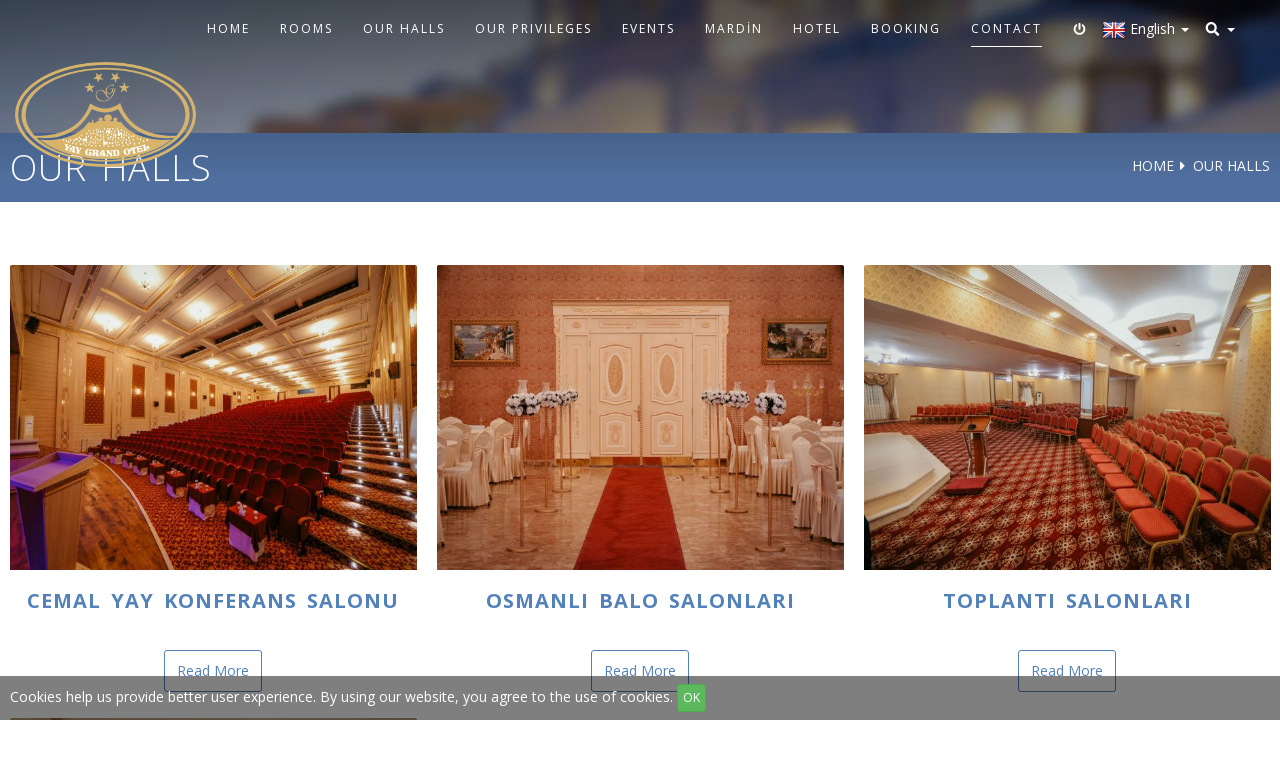

--- FILE ---
content_type: text/html; charset=UTF-8
request_url: https://yaygrand.com/en/salonlarimiz
body_size: 5347
content:
<!DOCTYPE html>
<html>
<head>
    <meta charset="UTF-8">

    <title>OUR HALLS</title>

    
    <meta name="description" content="">
    
    <!-- Schema.org markup for Google+ -->
    <meta itemprop="name" content="OUR HALLS">
    <meta itemprop="description" content="">
        
    <!-- Open Graph data -->
    <meta property="og:title" content="OUR HALLS">
    <meta property="og:type" content="article">
    <meta property="og:url" content="https://yaygrand.com/en/salonlarimiz">
        <meta property="og:description" content="">
    <meta property="og:site_name" content="Yay Grand Otel">
                <meta property="article:author" content="Yay Grand Otel">

    <!-- Twitter Card data -->
    <meta name="twitter:card" content="summary_large_image">
    <meta name="twitter:site" content="@publisher_handle">
    <meta name="twitter:title" content="OUR HALLS">
    <meta name="twitter:description" content="">
    <meta name="twitter:creator" content="@author_handle">
        
    <meta name="robots" content="index,follow">
    <meta name="viewport" content="width=device-width, initial-scale=1">
    
            <meta name="gmaps_api_key" content="AIzaSyC6PAt5oj21FXZm4XWZ0AgIohLkzJAXjLY">
        
    <link rel="apple-touch-icon" sizes="57x57" href="/apple-icon-57x57.png">
<link rel="apple-touch-icon" sizes="60x60" href="/apple-icon-60x60.png">
<link rel="apple-touch-icon" sizes="72x72" href="/apple-icon-72x72.png">
<link rel="apple-touch-icon" sizes="76x76" href="/apple-icon-76x76.png">
<link rel="apple-touch-icon" sizes="114x114" href="/apple-icon-114x114.png">
<link rel="apple-touch-icon" sizes="120x120" href="/apple-icon-120x120.png">
<link rel="apple-touch-icon" sizes="144x144" href="/apple-icon-144x144.png">
<link rel="apple-touch-icon" sizes="152x152" href="/apple-icon-152x152.png">
<link rel="apple-touch-icon" sizes="180x180" href="/apple-icon-180x180.png">
<link rel="icon" type="image/png" sizes="192x192"  href="/android-icon-192x192.png">
<link rel="icon" type="image/png" sizes="32x32" href="/favicon-32x32.png">
<link rel="icon" type="image/png" sizes="96x96" href="/favicon-96x96.png">
<link rel="icon" type="image/png" sizes="16x16" href="/favicon-16x16.png">
<link rel="manifest" href="/manifest.json">
<meta name="msapplication-TileImage" content="/ms-icon-144x144.png">
    
    <link rel="stylesheet" href="//maxcdn.bootstrapcdn.com/bootstrap/3.2.0/css/bootstrap.min.css">
        <link rel="stylesheet" href="//fonts.googleapis.com/css?family=Open+Sans:300,400,700">
    
                <link rel="stylesheet" href="/js/plugins/isotope/css/style.css" media="all">
                        <link rel="stylesheet" href="/js/plugins/lazyloader/lazyloader.css" media="all">
                        <link rel="stylesheet" href="//cdnjs.cloudflare.com/ajax/libs/bootstrap-star-rating/3.5.5/css/star-rating.min.css" media="all">
                <link rel="stylesheet" href="//code.jquery.com/ui/1.11.4/themes/smoothness/jquery-ui.min.css">
    <link rel="stylesheet" href="//cdnjs.cloudflare.com/ajax/libs/bootstrap-select/1.12.2/css/bootstrap-select.min.css">
    <link rel="stylesheet" href="//cdnjs.cloudflare.com/ajax/libs/magnific-popup.js/1.1.0/magnific-popup.min.css">
    <link rel="stylesheet" href="/common/css/shortcodes.css">
    <link rel="stylesheet" href="//use.fontawesome.com/releases/v5.0.6/css/all.css">
    <link rel="stylesheet" href="/templates/default/css/layout.css">
    <link rel="stylesheet" href="/templates/default/css/colors.css" id="colors">
    <link rel="stylesheet" href="/templates/default/css/main.css">
    <link rel="stylesheet" href="/templates/default/css/custom.css">
    
    <!--[if lt IE 9]>
        <script src="//html5shim.googlecode.com/svn/trunk/html5.js"></script>
    <![endif]-->

    <script src="//code.jquery.com/jquery-1.10.2.min.js"></script>
    <script src="//cdnjs.cloudflare.com/ajax/libs/bootstrap-select/1.6.5/js/bootstrap-select.min.js"></script>
    <script src="//rawgit.com/tuupola/jquery_lazyload/2.x/lazyload.min.js"></script>
    <script src="/common/js/modernizr-2.6.1.min.js"></script>

    <script>
        Modernizr.load({
            load : [
                '//cdnjs.cloudflare.com/ajax/libs/twitter-bootstrap/3.3.7/js/bootstrap.min.js',
                '//cdnjs.cloudflare.com/ajax/libs/respond.js/1.4.2/respond.min.js',
                '//code.jquery.com/ui/1.11.4/jquery-ui.js',
                                '//cdnjs.cloudflare.com/ajax/libs/jquery-cookie/1.4.1/jquery.cookie.min.js',
                '//cdnjs.cloudflare.com/ajax/libs/jquery-easing/1.4.1/jquery.easing.min.js',
                '//cdnjs.cloudflare.com/ajax/libs/magnific-popup.js/1.1.0/jquery.magnific-popup.min.js',
                
                //Javascripts required by the current model
                '//cdnjs.cloudflare.com/ajax/libs/jquery.isotope/1.5.25/jquery.isotope.min.js',
'/js/plugins/isotope/jquery.isotope.sloppy-masonry.min.js',
'/js/plugins/lazyloader/lazyloader.js',
'//cdnjs.cloudflare.com/ajax/libs/bootstrap-star-rating/3.5.5/js/star-rating.min.js',
                
                '//cdnjs.cloudflare.com/ajax/libs/jquery.imagesloaded/2.1.0/jquery.imagesloaded.min.js',
				'/js/plugins/imagefill/js/jquery-imagefill.js',
                '/js/plugins/toucheeffect/toucheffects.js',
                '//use.fontawesome.com/releases/v5.0.3/js/all.js'
            ],
            complete : function(){
                Modernizr.load({
                    load : [
                        '/common/js/custom.js',
                        '/js/custom.js'
                    ]
                });
            }
        });
    </script>
    <script src='https://www.google.com/recaptcha/api.js?hl=en'></script>
    </head>
<body id="page-18" itemscope itemtype="http://schema.org/WebPage">

<!-- Schema.org markup for Google+ -->
<meta itemprop="name" content="OUR HALLS">
<meta itemprop="description" content="">

<div id="loader-wrapper"><div id="loader"></div></div>

    <div id="cookies-notice">
        <div class="container-fluid">
            <div class="row">
                <div class="col-md-12">
                    Cookies help us provide better user experience. By using our website, you agree to the use of cookies.                    <button class="btn btn-success btn-xs">OK</button>
                </div>
            </div>
        </div>
    </div>
    <header class="navbar-fixed-top" role="banner">
    <div id="mainHeader">
        <div class="container-fluid">
            <div id="mainMenu" class="collapse navbar-collapse">
                <ul class="nav navbar-nav">
                                                <li class="primary nav-1">
                                                                    <a class="firstLevel" href="/en/" title="YAY GRAND OTEL">HOME</a>
                                                                </li>
                                                        <li class="primary nav-9">
                                                                    <a class="dropdown-toggle disabled firstLevel" href="/en/rooms" title="Rooms">ROOMS</a>
                                                                </li>
                                                        <li class="primary nav-17">
                                                                    <a class="dropdown-toggle disabled firstLevel" href="/en/salonlarimiz" title="">OUR HALLS</a>
                                                                </li>
                                                        <li class="primary nav-18">
                                                                    <a class="dropdown-toggle disabled firstLevel" href="/en/ayricaliklarimiz" title="">OUR PRIVILEGES</a>
                                                                </li>
                                                        <li class="primary nav-16">
                                                                    <a class="dropdown-toggle disabled firstLevel" href="/en/activities" title="EVENTS">EVENTS</a>
                                                                </li>
                                                        <li class="primary nav-19">
                                                                    <a class="dropdown-toggle disabled firstLevel" href="/en/mardin" title="MARDİN">MARDİN</a>
                                                                </li>
                                                        <li class="primary nav-5">
                                                                    <a class="dropdown-toggle disabled firstLevel" href="/en/hotel" title="Hotel">HOTEL</a>
                                                                </li>
                                                        <li class="primary nav-10">
                                                                    <a class="dropdown-toggle disabled firstLevel" href="/en/booking" title="Booking">BOOKING</a>
                                                                </li>
                                                        <li class="primary nav-2">
                                                                    <a class="dropdown-toggle disabled firstLevel active" href="/en/salonlarimiz" title="Contact">CONTACT</a>
                                                                </li>
                                                        <li class="primary nav-20">
                                                                    <a class="dropdown-toggle disabled firstLevel" href="/en" title=""></a>
                                                                </li>
                                                <li class="primary btn-nav">
                                                    <a class="popup-modal firstLevel" href="#user-popup">
                                <i class="fas fa-fw fa-power-off"></i>
                            </a>
                                                </li>
                                                <li class="primary btn-nav">
                                <div class="dropdown">
                                    <a class="firstLevel dropdown-toggle" data-toggle="dropdown" href="#">
                                        <img src="/medias/lang/big/2/gb.png" alt="English"><span class="hidden-sm hidden-md"> English</span> <span class="caret"></span>
                                    </a>
                                    <ul class="dropdown-menu dropdown-menu-right" role="menu">
                                                                                    <li>
                                                <a href="/en">
                                                    <img src="/medias/lang/big/2/gb.png" alt="English"> English                                                </a>
                                            </li>
                                                                                        <li>
                                                <a href="/fr">
                                                    <img src="/medias/lang/big/1/fr.png" alt="Français"> Français                                                </a>
                                            </li>
                                                                                        <li>
                                                <a href="/tr">
                                                    <img src="/medias/lang/big/4/tr.png" alt="Türkçe"> Türkçe                                                </a>
                                            </li>
                                                                                        <li>
                                                <a href="/de">
                                                    <img src="/medias/lang/big/5/germany.png" alt="Deutsch"> Deutsch                                                </a>
                                            </li>
                                                                                        <li>
                                                <a href="/es">
                                                    <img src="/medias/lang/big/6/spain.png" alt="Spanish"> Spanish                                                </a>
                                            </li>
                                                                                        <li>
                                                <a href="/ar">
                                                    <img src="/medias/lang/big/7/saudi.png" alt="عربى"> عربى                                                </a>
                                            </li>
                                                                                        <li>
                                                <a href="/ru">
                                                    <img src="/medias/lang/big/8/russia.png" alt="русский"> русский                                                </a>
                                            </li>
                                                                                </ul>
                                </div>
                            </li>
                                                <li class="primary btn-nav">
                        <div class="dropdown">
                            <a class="firstLevel dropdown-toggle" data-toggle="dropdown" href="#">
                                <i class="fas fa-fw fa-search"></i> <span class="caret"></span>
                            </a>
                            <ul class="dropdown-menu dropdown-menu-right" role="menu">
                                <li>
                                    
                                    <form method="post" action="/en/search" role="form" class="form-inline">
                                        <input type="hidden" name="csrf_token" value="202924705269817519c82824.40232964">
                                        <div class="input-group searchWrapper">
                                            <input type="text" class="form-control" name="global-search" placeholder="Search">
                                            <span class="input-group-btn">
                                                <button type="submit" class="btn btn-primary" name="send"><i class="fas fa-fw fa-search"></i></button>
                                            </span>
                                        </div>
                                    </form>
                                </li>
                            </ul>
                        </div>
                    </li>
                </ul>
                <div id="user-popup" class="white-popup-block mfp-hide">
                    <div class="fluid-container">
                        <!--<div class="row">
                            <div class="col-xs-12 mb20 text-center">
                                <a class="btn fblogin" href="#"><i class="fas fa-fw fa-facebook"></i> Log in with Facebook</a>
                            </div>
                        </div>
                        <div class="row">
                            <div class="col-xs-12 mb20 text-center">
                                - Or -
                            </div>
                        </div>-->
                        <div class="row">
                            <div class="col-xs-12">
                                <div class="login-form">
                                    <form method="post" action="/en/salonlarimiz" class="ajax-form">
                                        <div class="alert alert-success" style="display:none;"></div>
                                        <div class="alert alert-danger" style="display:none;"></div>
                                        <div class="form-group">
                                            <div class="input-group">
                                                <div class="input-group-addon"><i class="fas fa-fw fa-user"></i></div>
                                                <input type="text" class="form-control" name="user" value="" placeholder="Username or E-Mail *">
                                            </div>
                                            <div class="field-notice" rel="user"></div>
                                        </div>
                                        <div class="form-group">
                                            <div class="input-group">
                                                <div class="input-group-addon"><i class="fas fa-fw fa-lock"></i></div>
                                                <input type="password" class="form-control" name="pass" value="" placeholder="Password *">
                                            </div>
                                            <div class="field-notice" rel="pass"></div>
                                        </div>
                                        <div class="row mb10">
                                            <div class="col-sm-7 text-left">
                                                <a class="open-pass-form" href="#">Forgotten Password?</a><br>
                                                <a class="open-signup-form" href="#">Sign Up</a>
                                            </div>
                                            <div class="col-sm-5 text-right">
                                                <a href="#" class="btn btn-default sendAjaxForm" data-action="/templates/default/common/register/login.php" data-refresh="true"><i class="fas fa-fw fa-power-off"></i> Log In</a>
                                            </div>
                                        </div>
                                    </form>
                                </div>
                                <div class="signup-form">
                                    <form method="post" action="/en/salonlarimiz" class="ajax-form">
                                        <div class="alert alert-success" style="display:none;"></div>
                                        <div class="alert alert-danger" style="display:none;"></div>
                                        <input type="hidden" name="signup_type" value="quick" class="noreset">
                                        <input type="hidden" name="signup_redirect" value="https://yaygrand.com/en/account" class="noreset">
                                        <div class="form-group">
                                            <div class="input-group">
                                                <div class="input-group-addon"><i class="fas fa-fw fa-user"></i></div>
                                                <input type="text" class="form-control" name="username" value="" placeholder="Username *">
                                            </div>
                                            <div class="field-notice" rel="username"></div>
                                        </div>
                                        <div class="form-group">
                                            <div class="input-group">
                                                <div class="input-group-addon"><i class="fas fa-fw fa-envelope"></i></div>
                                                <input type="text" class="form-control" name="email" value="" placeholder="E-Mail *">
                                            </div>
                                            <div class="field-notice" rel="email"></div>
                                        </div>
                                        <div class="form-group">
                                            <div class="input-group">
                                                <div class="input-group-addon"><i class="fas fa-fw fa-lock"></i></div>
                                                <input type="password" class="form-control" name="password" value="" placeholder="Password *">
                                            </div>
                                            <div class="field-notice" rel="password"></div>
                                        </div>
                                        <div class="form-group">
                                            <div class="input-group">
                                                <div class="input-group-addon"><i class="fas fa-fw fa-lock"></i></div>
                                                <input type="password" class="form-control" name="password_confirm" value="" placeholder="Confirm Password. *">
                                            </div>
                                            <div class="field-notice" rel="password_confirm"></div>
                                        </div>
                                        <div class="row mb10">
                                            <div class="col-sm-7 text-left">
                                                <a class="open-login-form" href="#">I already have an account.</a>
                                            </div>
                                            <div class="col-sm-5 text-right">
                                                <a href="#" class="btn btn-default sendAjaxForm" data-action="/templates/default/common/register/signup.php" data-clear="true"><i class="fas fa-fw fa-power-off"></i> Sign Up</a>
                                            </div>
                                        </div>
                                    </form>
                                </div>
                                <div class="pass-form">
                                    <form method="post" action="/en/salonlarimiz" class="ajax-form">
                                        <div class="alert alert-success" style="display:none;"></div>
                                        <div class="alert alert-danger" style="display:none;"></div>
                                        <p>Please enter your e-mail address corresponding to your account. A new password will be sent to you by e-mail.</p>
                                            
                                        <div class="form-group">
                                            <div class="input-group">
                                                <div class="input-group-addon"><i class="fas fa-fw fa-envelope"></i></div>
                                                <input type="text" class="form-control" name="email" value="" placeholder="E-Mail *">
                                            </div>
                                            <div class="field-notice" rel="email"></div>
                                        </div>
                                        <div class="row mb10">
                                            <div class="col-sm-7 text-left">
                                                <a class="open-login-form" href="#">Log In</a><br>
                                                <a class="open-signup-form" href="#">Sign Up</a>
                                            </div>
                                            <div class="col-sm-5 text-right">
                                                <a href="#" class="btn btn-default sendAjaxForm" data-action="/templates/default/common/register/reset.php" data-refresh="false"><i class="fas fa-fw fa-power-off"></i> New Password</a>
                                            </div>
                                        </div>
                                    </form>
                                </div>
                            </div>
                        </div>
                    </div>
                </div>
            </div>
            <div class="navbar navbar-default">
                <div class="navbar-header">
                    <button type="button" class="navbar-toggle" data-toggle="collapse" data-target=".navbar-collapse">
                        <span class="sr-only">Toggle navigation</span>
                        <span class="icon-bar"></span>
                        <span class="icon-bar"></span>
                        <span class="icon-bar"></span>
                    </button>
                    <a class="navbar-brand" href="/en" title="YAY GRAND OTEL"><img src="/templates/default/images/logo.png" alt="Yay Grand Otel"></a>
                </div>
            </div>
        </div>
    </div>
</header>

<section id="page">
    
    <header class="page-header">
    <div class="container">
        <div class="row">
            <div class="col-md-8">
                                    
                    <h1 itemprop="name">OUR HALLS</h1>
                                </div>
            <div class="col-md-4 hidden-xs">
                <div itemprop="breadcrumb" class="breadcrumb clearfix">
                    
                    <a href="/en" title="YAY GRAND OTEL">HOME</a>
                    
                                        
                    <span>OUR HALLS</span>
                </div>
                            </div>
        </div>
    </div>
</header>
    
    <div id="content" class="pt30 pb20">
        <div class="container" itemprop="text">

            <div class="alert alert-success" style="display:none;"></div>
            <div class="alert alert-danger" style="display:none;"></div>
            
            <div class="row">
                                
                <div class="col-sm-12">
                                    </div>
                
                            </div>

            <div class="row">
                                    
                    <div class="isotopeWrapper clearfix isotope lazy-wrapper" data-loader="/templates/default/common/get_articles.php" data-mode="click" data-limit="9" data-pages="1" data-more_caption="Load More" data-is_isotope="true" data-variables="page_id=18&page_alias=en/salonlarimiz">
                        
        <article class="col-sm-4 isotopeItem" itemscope itemtype="http://schema.org/Article">
            <div class="isotopeInner">
                <a itemprop="url" href="/en/salonlarimiz/cemal-yay-konferans-salonu">
                            <figure class="more-link">
                                <img alt="" src="/medias/article/medium/192/salon3.jpg" class="img-responsive">
                                <span class="more-action">
                                    <span class="more-icon"><i class="fa fa-link"></i></span>
                                </span>
                            </figure>
                    <div class="isotopeContent">
                        <div class="text-overflow">
                            <h3 itemprop="name">CEMAL YAY KONFERANS SALONU</h3><p> </p>
                            <div class="more-btn">
                                <span class="btn btn-primary">Read More</span>
                            </div>
                        </div>
                    </div>
                </a>
            </div>
        </article>
        <article class="col-sm-4 isotopeItem" itemscope itemtype="http://schema.org/Article">
            <div class="isotopeInner">
                <a itemprop="url" href="/en/salonlarimiz/balo-salonlari">
                            <figure class="more-link">
                                <img alt="" src="/medias/article/medium/206/1.jpg" class="img-responsive">
                                <span class="more-action">
                                    <span class="more-icon"><i class="fa fa-link"></i></span>
                                </span>
                            </figure>
                    <div class="isotopeContent">
                        <div class="text-overflow">
                            <h3 itemprop="name">OSMANLI BALO SALONLARI</h3>
                            <div class="more-btn">
                                <span class="btn btn-primary">Read More</span>
                            </div>
                        </div>
                    </div>
                </a>
            </div>
        </article>
        <article class="col-sm-4 isotopeItem" itemscope itemtype="http://schema.org/Article">
            <div class="isotopeInner">
                <a itemprop="url" href="/en/salonlarimiz/toplanti-salonlari">
                            <figure class="more-link">
                                <img alt="" src="/medias/article/medium/222/3.jpg" class="img-responsive">
                                <span class="more-action">
                                    <span class="more-icon"><i class="fa fa-link"></i></span>
                                </span>
                            </figure>
                    <div class="isotopeContent">
                        <div class="text-overflow">
                            <h3 itemprop="name">TOPLANTI SALONLARI</h3><p> </p>
                            <div class="more-btn">
                                <span class="btn btn-primary">Read More</span>
                            </div>
                        </div>
                    </div>
                </a>
            </div>
        </article>
        <article class="col-sm-4 isotopeItem" itemscope itemtype="http://schema.org/Article">
            <div class="isotopeInner">
                <a itemprop="url" href="/en/salonlarimiz/yemek-salonlari">
                            <figure class="more-link">
                                <img alt="" src="/medias/article/medium/200/b.jpg" class="img-responsive">
                                <span class="more-action">
                                    <span class="more-icon"><i class="fa fa-link"></i></span>
                                </span>
                            </figure>
                    <div class="isotopeContent">
                        <div class="text-overflow">
                            <h3 itemprop="name">YEMEK SALONLARI</h3><p> </p>
                            <div class="more-btn">
                                <span class="btn btn-primary">Read More</span>
                            </div>
                        </div>
                    </div>
                </a>
            </div>
        </article>                    </div>
                                </div>
            
                    </div>
    </div>
</section>
<footer>
    <section id="mainFooter">
        <div class="container" id="footer">
            <div class="row">
                <div class="col-md-4">
                    <div class="widget-footer_col_1"><div id="widget-1" class="widget"><div class="widget-title">About Us</div><div class="widget-content"><p style="text-align: justify;">Lorem ipsum dolor sit amet, consectetur adipiscing elit. Vestibulum eget auctor ipsum. Mauris pharetra neque a mauris commodo, at aliquam leo malesuada. Maecenas eget elit eu ligula rhoncus dapibus at non erat. In sed velit eget eros gravida consectetur varius imperdiet lectus.</p>
</div></div></div>                </div>
                <div class="col-md-4">
                    <div class="widget-footer_col_2"><div id="widget-3" class="widget"><div class="widget-title">Latest Articles</div><div class="widget-content"><ul class="nostyle">
                    
                <li>
                    <a href="/en/ayricaliklarimiz/" title=" - OUR PRIVILEGES" class="img-container sm pull-left tips">
                        <img src="/medias/article/small/254/8.jpg">
                    </a>
                </li>
                                
                <li>
                    <a href="/en/ayricaliklarimiz/" title=" - OUR PRIVILEGES" class="img-container sm pull-left tips">
                        <img src="/medias/article/small/246/e.jpg">
                    </a>
                </li>
                                
                <li>
                    <a href="/en/ayricaliklarimiz/" title=" - OUR PRIVILEGES" class="img-container sm pull-left tips">
                        <img src="/medias/article/small/245/g.jpg">
                    </a>
                </li>
                                
                <li>
                    <a href="/en/ayricaliklarimiz/" title=" - OUR PRIVILEGES" class="img-container sm pull-left tips">
                        <img src="/medias/article/small/244/d.jpg">
                    </a>
                </li>
                </ul>
<div class="clearfix"></div>
</div></div></div>                </div>
                <div class="col-md-4">
                    <div class="widget-footer_col_3"><div id="widget-4" class="widget"><div class="widget-content"><div itemscope itemtype="http://schema.org/Corporation">
    <h3 itemprop="name">Yay Grand Otel</h3>
    <address>
        <p>
            <i class="fas fa-fw fa-map-marker"></i> <span itemprop="address" itemscope itemtype="http://schema.org/PostalAddress">Diyarbakır Yolu Üzeri 1.Km Artuklu/MARDİN</span><br>            <i class="fas fa-fw fa-phone"></i> <span itemprop="telephone" dir="ltr">+90 482 212 57 77</span><br>            <span class="fas fa-fw fa-mobile"></span> <span itemprop="telephone" dir="ltr">+90 533 921 24 31</span><br>            <i class="fas fa-fw fa-fax"></i> <span itemprop="faxNumber" dir="ltr">+90 482 212 57 97</span><br>            <i class="fas fa-fw fa-envelope"></i> <a itemprop="email" dir="ltr" href="mailto:rezervasyon@yaygrand.com">rezervasyon@yaygrand.com</a>        </p>
    </address>
</div>
<p class="lead">
                <a href="https://www.facebook.com/yaygrand.events" target="_blank">
                <i class="fab fa-fw fa-facebook"></i>
            </a>
                        <a href="https://www.twitter.com/" target="_blank">
                <i class="fab fa-fw fa-twitter"></i>
            </a>
                        <a href="https://www.youtube.com/" target="_blank">
                <i class="fab fa-fw fa-youtube"></i>
            </a>
                        <a href="https://www.instagram.com/yaygrandotel/" target="_blank">
                <i class="fab fa-fw fa-instagram"></i>
            </a>
            </p>
</div></div></div>                </div>
            </div>
        </div>
    </section>
    <div id="footerRights">
        <div class="container">
            <div class="row">
                <div class="col-md-6">
                    <p>
                        &copy; 2026                        Yay Grand Otel All Rights Reserved.                    </p>
                </div>
                <div class="col-md-6">
                    <p class="text-right">
                        <a href="/feed/" target="_blank" title="RSS Feed"><i class="fas fa-fw fa-rss"></i></a>
                                                    <a href="/en/salonlarimiz" title="">OUR HALLS</a>
                            &nbsp;&nbsp;
                                                        <a href="/en/activities" title="EVENTS">EVENTS</a>
                            &nbsp;&nbsp;
                                                        <a href="/en/salonlarimiz" title="Contact">CONTACT</a>
                            &nbsp;&nbsp;
                                                        <a href="/en/sitemap" title="Sitemap">Sitemap</a>
                            &nbsp;&nbsp;
                                                </p>
                </div>
            </div>
        </div>
    </div>
</footer>


<a href="#" id="toTop"><i class="fas fa-fw fa-angle-up"></i></a>
<script>
    $(function(){
            });
</script>
<p
align="center" style="margin-top: 0; margin-bottom: 0">
<a
target="_blank" title="Turizm Yazılımları" alt="Turizm Yazılımları" href="https://www.cicasoft.com/">
<img
border="0" src="https://www.cicasoft.com/logomuz.png" width="100"></a></p><p
align="center" style="margin-top: 0; margin-bottom: 0"><b>
<font
face="Calibri"><a
target="_blank" title="Turizm Yazılımları" alt="Turizm Yazılımları" href="https://www.cicasoft.com">
<font
color="#666666">Turizm Yazılımları</font></a></font></b></p>
</body>
</html>


--- FILE ---
content_type: text/css; charset=UTF-8
request_url: https://yaygrand.com/common/css/shortcodes.css
body_size: -125
content:
.mb0  {	margin-bottom: 0!important; }
.mb5  {	margin-bottom: 0.25em!important; }
.mb10 {	margin-bottom: 0.5em!important; }
.mb15 {	margin-bottom: 0.75em!important; }
.mb20 {	margin-bottom: 1em!important; }
.mb30 {	margin-bottom: 1.5em!important; }
.mb40 {	margin-bottom: 2em!important; }
.mt0  {	margin-top: 0!important; }
.mt5  {	margin-top: 0.25em!important; }
.mt10 {	margin-top: 0.5em!important; }
.mt15 {	margin-top: 0.75em!important; }
.mt20 {	margin-top: 1em!important; }
.mt30 {	margin-top: 1.5em!important; }
.mt40 {	margin-top: 2em!important; }
.pb0  {	padding-bottom: 0!important; }
.pb5  {	padding-bottom: 0.25em!important; }
.pb10 {	padding-bottom: 0.5em!important; }
.pb15 {	padding-bottom: 0.75em!important; }
.pb20 {	padding-bottom: 1em!important; }
.pb30 {	padding-bottom: 1.5em!important; }
.pb40 {	padding-bottom: 2em!important; }
.pt0  {	padding-top: 0!important; }
.pt5  {	padding-top: 0.25em!important; }
.pt10 {	padding-top: 0.5em!important; }
.pt15 {	padding-top: 0.75em!important; }
.pt20 {	padding-top: 1em!important; }
.pt30 {	padding-top: 1.5em!important; }
.pt40 {	padding-top: 2em!important; }
@media(min-width:768px) {
	.mb5  {	margin-bottom: 0.5em!important; }
	.mb10 {	margin-bottom: 1em!important; }
	.mb15 {	margin-bottom: 1.5em!important; }
	.mb20 {	margin-bottom: 2em!important; }
	.mb30 {	margin-bottom: 3em!important; }
	.mb40 {	margin-bottom: 4em!important; }
	.mt5  {	margin-top: 0.5em!important; }
	.mt10 {	margin-top: 1em!important; }
	.mt15 {	margin-top: 1.5em!important; }
	.mt20 {	margin-top: 2em!important; }
	.mt30 {	margin-top: 3em!important; }
	.mt40 {	margin-top: 4em!important; }
	.pb5  {	padding-bottom: 0.5em!important; }
	.pb10 {	padding-bottom: 1em!important; }
	.pb15 {	padding-bottom: 1.5em!important; }
	.pb20 {	padding-bottom: 2em!important; }
	.pb30 {	padding-bottom: 3em!important; }
	.pb40 {	padding-bottom: 4em!important; }
	.pt5  {	padding-top: 0.5em!important; }
	.pt10 {	padding-top: 1em!important; }
	.pt15 {	padding-top: 1.5em!important; }
	.pt20 {	padding-top: 2em!important; }
	.pt30 {	padding-top: 3em!important; }
	.pt40 {	padding-top: 4em!important; }
}


--- FILE ---
content_type: text/css; charset=UTF-8
request_url: https://yaygrand.com/templates/default/css/layout.css
body_size: 3662
content:
/****************** GENERAL ******************/
*:hover:not(.stellar), *:hover * {
/*
    transition: all 0.3s;
*/
}
.btn:hover *, .btn {
    transition: none;
}
body {
    font-family: "Open Sans";
    padding-top: 134px;
}
@media(max-width:767px) {
    body {
        padding-top: 113px;
    }
}
h1, h2, h3 {
    font-weight: 300;
    margin-top: 0;
}
.page-header h1, #page h1,
.page-header .h1, #page .h1 {
    margin: 0;
}
a:hover, a:active, a:focus {
    text-decoration: none;
}
a, a:active, a:focus,
button, button:active, button:focus {
    outline: 0!important;
}
a:hover, button:hover {
    transition: all 0.3s;
}
ul {
    list-style-type: square;
}
img.right {
    float: right;
    margin: 0 0 20px 20px;
}
img.left {
    float: left;
    margin: 0 20px 20px 0;
}
hr {
    border: none;
    margin-bottom: 20px;
    margin-top: 20px;
    height: 1px;
    background: -moz-linear-gradient(left, rgba(0,0,0,0) 5%, rgba(204,204,204,1) 50%, rgba(0,0,0,0) 100%);
    background: -webkit-linear-gradient(left, rgba(0,0,0,0) 5%, rgba(204,204,204,1) 50%, rgba(0,0,0,0) 100%);
    background: -ms-linear-gradient(left, rgba(0,0,0,0) 5%, rgba(204,204,204,1) 50%, rgba(0,0,0,0) 100%);
    background: -o-linear-gradient(left, rgba(0,0,0,0) 5%, rgba(204,204,204,1) 50%, rgba(0,0,0,0) 100%);
    background: linear-gradient(left, rgba(0,0,0,0) 5%, rgba(204,204,204,1) 50%, rgba(0,0,0,0) 100%);
}
h3::after {
    margin-bottom: 10px;
    margin-top: 10px;
    height: 1px;
    background: -moz-linear-gradient(left, rgba(0,0,0,0) 5%, rgba(204,204,204,1) 50%, rgba(0,0,0,0) 100%);
    background: -webkit-linear-gradient(left, rgba(0,0,0,0) 5%, rgba(204,204,204,1) 50%, rgba(0,0,0,0) 100%);
    background: -ms-linear-gradient(left, rgba(0,0,0,0) 5%, rgba(204,204,204,1) 50%, rgba(0,0,0,0) 100%);
    background: -o-linear-gradient(left, rgba(0,0,0,0) 5%, rgba(204,204,204,1) 50%, rgba(0,0,0,0) 100%);
    background: linear-gradient(left, rgba(0,0,0,0) 5%, rgba(204,204,204,1) 50%, rgba(0,0,0,0) 100%);
}

/***************** BOOTSTRAP *****************/
@media (min-width: 1500px) {
    .container {
        width: 1370px;
    }
}
@media (max-width: 1499px) {
    .container {
        width: 100%;
    }
}
.col-xs-1, .col-sm-1, .col-md-1, .col-lg-1, .col-xs-2, .col-sm-2, .col-md-2, .col-lg-2, .col-xs-3, .col-sm-3, .col-md-3, .col-lg-3, .col-xs-4, .col-sm-4, .col-md-4, .col-lg-4, .col-xs-5, .col-sm-5, .col-md-5, .col-lg-5, .col-xs-6, .col-sm-6, .col-md-6, .col-lg-6, .col-xs-7, .col-sm-7, .col-md-7, .col-lg-7, .col-xs-8, .col-sm-8, .col-md-8, .col-lg-8, .col-xs-9, .col-sm-9, .col-md-9, .col-lg-9, .col-xs-10, .col-sm-10, .col-md-10, .col-lg-10, .col-xs-11, .col-sm-11, .col-md-11, .col-lg-11, .col-xs-12, .col-sm-12, .col-md-12, .col-lg-12 {
    max-width: 100%;
}
@media (max-width: 1299px) {
    .col-xs-1, .col-sm-1, .col-md-1, .col-lg-1, .col-xs-2, .col-sm-2, .col-md-2, .col-lg-2, .col-xs-3, .col-sm-3, .col-md-3, .col-lg-3, .col-xs-4, .col-sm-4, .col-md-4, .col-lg-4, .col-xs-5, .col-sm-5, .col-md-5, .col-lg-5, .col-xs-6, .col-sm-6, .col-md-6, .col-lg-6, .col-xs-7, .col-sm-7, .col-md-7, .col-lg-7, .col-xs-8, .col-sm-8, .col-md-8, .col-lg-8, .col-xs-9, .col-sm-9, .col-md-9, .col-lg-9, .col-xs-10, .col-sm-10, .col-md-10, .col-lg-10, .col-xs-11, .col-sm-11, .col-md-11, .col-lg-11, .col-xs-12, .col-sm-12, .col-md-12, .col-lg-12 {
        padding-left: 10px;
        padding-right: 10px;
    }
}
.form-control {
    height: 42px;
}
.btn {
    line-height: 2;
}
.bootstrap-select.btn-group .dropdown-toggle .caret {
    right: 7px;
}
.label.label-default {
    margin-right: 5px;
    font-weight: normal;
    font-size: 12px;
    margin-bottom: 5px;
}
label.control-label {
    text-align: right;
}
blockquote {
    border: none;
    font-size: 20px;
    font-weight: 300;
    line-height: 30px;
    margin-bottom: 15px;
    padding: 0;
    text-align: left;
}
blockquote::before {
    content: "";
    font-family: "Font Awesome 5 Free";
    margin-right: 0.5em;
    font-weight: 900;
}
blockquote::after {
    content: "";
    font-family: "Font Awesome 5 Free";
    margin-left: 0.5em;
    font-weight: 900;
}
blockquote p {
    display: inline;
}
.bootstrap-select .btn {
    background: none!important;
    color: inherit!important;
    text-transform: none;
}
.dropup, .dropdown {
    display: inline-block;
    position: relative;
}
.text-center .img-responsive {
    margin-right: auto;
    margin-left: auto;
}

/****************** HEADERS ******************/
#preHeader {
    height: 44px;
    line-height: 44px;
}
.navbar-brand {
    height: auto;
    padding: 10px 0;
    position: relative;
    z-index: 10;
}
.navbar-brand img {
	max-height: 70px;
}
@media(max-width:767px) {
	.navbar-brand {
        padding: 10px 0;
    }
	.navbar-brand img {
		max-height: 50px;
	}
}
.fixed .navbar-brand img {
    max-height: 50px;
}
.navbar {
    background: none;
    padding: 0;
    margin: 0;
    border-radius: 0;
    -moz-border-radius: 0;
    -webkit-border-radius: 0;
    -ms-border-radius: 0;
    -o-border-radius: 0;
}
.navbar-fixed-top {
    border: none;
}
.navbar-collapse {
    padding: 0;
}
.navbar-default {
    border: none;
}
.navbar-nav {
    margin-left: 0;
    margin-right: 0;
}
.navbar-nav ul li {
    position: relative;
}
.navbar-nav ul {
    display: none;
    list-style-type: none;
    margin: 0;
    padding: 0;
}
#mainMenu {
    position: relative;
}
@media(max-width:767px) {
    ul.navbar-nav > li.primary > a.firstLevel.active,
    ul.navbar-nav > li.primary > a.firstLevel:hover,
    ul.navbar-nav > li.primary > a.firstLevel:focus {
        border-bottom: none;
    }
}
@media(min-width:768px) {
    #mainMenu .navbar-nav {
        position: absolute;
        bottom: 0;
        right: 0;
    }
}
.navbar-nav ul li a {
    display: block;
    font-size: 12px;
    padding: 11px;
}
@media(min-width:768px) {
    .navbar-nav ul {
		left: 0;
		position: absolute;
		top: 50px;
		z-index: 1024;
        width: 200px;
    }
    .navbar-nav ul ul {
        top: 0;
    }
}
.navbar-nav .Nactive .subMenu {
    margin-left: 10px;
}
li.Nactive > ul {
    display: block !important;
}
.dropdown-btn {
    position: absolute;
    right: 0;
    top: 0;
    height: 30px;
    width: 30px;
    cursor: pointer;
    display: block;
    text-align: center;
    background: #eee;
    margin: 5px 5px 5px 0;
}
.dropdown-btn:after {
    content: "";
    cursor: pointer;
    display: block;
    font-family: "Font Awesome 5 Free";
    line-height: 30px !important;
}
li.Nactive > .dropdown-btn:after {
    content: "";
}
#lang-btn {
    background: transparent;
    border: 0;
}
.info-header {
    margin-right: 20px;
    white-space: nowrap;
}
.info-header svg {
    padding: 2px 3px;
    margin-right: 2px;
    height: 18px!important;
    width: 18px!important;
    vertical-align: middle;
    border-radius: 2px;
}
.searchWrapper {
    max-width: 320px;
    height: 44px;
    margin-left: 20px;
}
.searchWrapper .form-control, .searchWrapper button {
    background: none;
    border: none;
    height: 44px;
    display: block;
    float: left;
}
.searchWrapper .form-inline .form-control {
    width: 165px;
}
.searchWrapper button {
    float: right;
    border-radius: 0;
    -moz-border-radius: 0;
    -webkit-border-radius: 0;
    -ms-border-radius: 0;
    -o-border-radius: 0;
}
.searchWrapper .form-control:focus {
    box-shadow: none;
    -moz-box-shadow: none;
    -webkit-box-shadow: none;
    -ms-box-shadow: none;
    -o-box-shadow: none;
}
.page-header {
    margin: 0;
    padding: 15px 0;
    border: none;
}
.page-header h1,
.page-header p.main-title {
    margin: 0;
    font-weight: 300;
    font-size: 36px;
}
.breadcrumb {
    text-align: right;
    background: transparent;
    margin: 0;
    padding-right: 0;
}
.breadcrumb a::after {
    font-family: "Font Awesome 5 Free";
    content: "";
    padding: 0 4px 0 6px;
    font-weight: 900;
}

/*************** ROYAL SLIDER ****************/
#full-width-slider {
    width: 100%;
}
.infoBlock {
    overflow: hidden;
    position: absolute;
    text-align: center;
    top: 130px;
    width: 100%;
    padding: 20px 0;
}
.infoBlock .fa {
    border: 2px solid #fff;
    height: 100px;
    width: 100px;
    font-size: 60px;
    border-radius: 50%;
    display: block;
    text-align: center;
    margin: 0 auto 20px auto;
    box-shadow: 0 0 4px rgba(0,0,0,0.7);
}
.infoBlock .fa::before {
    line-height: 100px;
    margin: auto;
    width: 100%;
    text-shadow: 0 0 4px rgba(0,0,0,0.7);
}
.infoBlock h3 {
    color: #fff;
    font-size: 50px;
    margin: 0;
    padding-bottom: 3px;
    text-shadow: 0 0 4px rgba(0,0,0,0.7);
}
.infoBlock h4 {
    font-size: 29px;
    font-weight: 200;
    margin: 0;
    padding-bottom: 3px;
    text-shadow: 0 0 4px rgba(0,0,0,0.7);
}
.infoBlock p {
    font-size: 14px;
    margin: 4px 0 0;
}
.photosBy {
    position: absolute;
    line-height: 24px;
    font-size: 12px;
    padding: 0px 10px;
    position: absolute;
    left: 12px;
    bottom: 12px;
    top: auto;
    border-radius: 2px;
    -moz-border-radius: 2px;
    -webkit-border-radius: 2px;
    -ms-border-radius: 2px;
    -o-border-radius: 2px;
    z-index: 25; 
}
.fullWidth {
    width: 100%;
    margin: 0 auto 24px;
}
.fullWidth.royalSlider {
    width: 100%;
    overflow: hidden;
}
@media screen and (min-width:960px) and (min-height:660px) {
    .heroSlider .rsOverflow,
    .royalSlider.heroSlider {
        height: 520px !important;
    }
}
@media screen and (min-width:960px) and (min-height:1000px) {
    .heroSlider .rsOverflow,
    .royalSlider.heroSlider {
        height: 660px !important;
    }
}
@media screen and (min-width: 0px) and (max-width: 800px) {
    .royalSlider.heroSlider,
    .royalSlider.heroSlider .rsOverflow {
        height: 300px !important;
    }
    .infoBlock {
        padding: 10px;
        height: auto;
        max-height: 100%;
        min-width: 40%;
        left: 5px;
        top: 5px;
        right: auto;
        font-size: 12px;
    }
    .infoBlock h3 {
        font-size: 14px;
        line-height: 17px;
    }
}

/***************** HOMEPAGE ******************/
.iconBlocHome {
    padding: 0 0 0 40px;
    position: relative;
}
.iconBlocHome svg {
    left: 0;
    position: absolute;
    font-size: 26px;
}

/*************** RIGHT TO LEFT ***************/
body[dir="rtl"] .iconBlocHome {
    padding: 0 40px 0 0;
}
body[dir="rtl"] .iconBlocHome svg {
    right: 0;
    left: auto;
}
body[dir="rtl"] #mainMenu .navbar-nav {
    left: 0;
    right: auto;
}
body[dir="rtl"] .breadcrumb {
    text-align: left;
}
body[dir="rtl"] .breadcrumb a,
body[dir="rtl"] .breadcrumb span {
    float: right;
}
body[dir="rtl"] .breadcrumb a::before {
    content: "";
    font-family: "Font Awesome 5 Free";
    padding: 0 6px 0 4px;
    font-weight: 900;
}
body[dir="rtl"] .breadcrumb a::after {
    content: "";
    padding: 0;
}
body[dir="rtl"] .labels {
    text-align: right;
}

/************ ISOTOPE / PORTFOLIO ************/
.isotopeInner {
    max-width: 100%;
    overflow: hidden;
    border-radius: 2px;
    -moz-border-radius: 2px;
    -webkit-border-radius: 2px;
    -ms-border-radius: 2px;
    -o-border-radius: 2px;
}
.isotopeWrapper {
    padding: 20px 0;
    background: url("../images/loading.gif") no-repeat center 50px;
}
.isotopeWrapper.loaded {
    background: none;
}
.isotopeContent {
    display: block;
    padding: 20px;
}
.isotopeContent h3{
    margin-top: 0;
}
.isotopeItem {
    margin-bottom: 20px;
    visibility: hidden;
    border-radius: 2px;
    -moz-border-radius: 2px;
    -webkit-border-radius: 2px;
    -ms-border-radius: 2px;
    -o-border-radius: 2px;
}
.isotopeWrapper.loaded .isotopeItem {
    visibility: visible;
}
@media (max-width: 767px) {
    .isotopeWrapper.loaded .isotopeItem {
        width: 100%;
    }
}
.more-link {
    position: relative;
    display: block;
}
.more-action {
    position: absolute;
    top:0;
    left:0;
    width: 100%;
    height: 100%;
    display: block;
    overflow: hidden;
    opacity: 0;
    -moz-opacity: 0;
    -webkit-opacity: 0;
    -ms-opacity: 0;
    -o-opacity: 0;
}
.more-action figcaption {
    position: absolute;
    top: 42%;
    width: 100%;
}
.more-action figcaption p {
    text-align: center;
    padding: 0 20px;
    font-size: 22px;
    font-weight: 200;
}
.more-link:hover * {
    transition: all 0.3s;
}
.more-link:hover .more-action {
    opacity: 1;
    -moz-opacity: 1;
    -webkit-opacity: 1;
    -ms-opacity: 1;
    -o-opacity: 1;
}
.more-icon {
    position: absolute;
    bottom: -40px;
    text-align: center;
    width: 100%;
    display: block;
}
.more-icon svg {
    width: 80px!important;
    height: 40px!important;
    margin: 0 auto;
    padding: 7px;
    line-height: 50px;
    display: block;
    border-radius: 40px 40px 0 0;
}
.more-link:hover .more-action .more-icon {
    bottom: 0;
}
.lazy-more-btn::before {
    font-family: "Font Awesome 5 Free";
    content: "";
    margin-right: 0.5em;
    font-size: 24px;
    vertical-align: middle;
    font-weight: 900;
}

/****************** SHARRRE ******************/
.sharrre{
    margin: 20px 20px 0 0;
    float: left;
    cursor: pointer;
}
.sharrre .box a:hover{
    text-decoration: none;
}
.sharrre .count {
    color: #333;
    display: none;
    font-size: 16px;
    line-height: 28px;
    height: 30px;
    position: relative;
    text-align: center;
    width: 70px;
    -webkit-border-radius: 4px;
    -moz-border-radius: 4px;
    border-radius: 4px;
    border: 1px solid #b2c6cc;
    background: #fbfbfb; /* Old browsers */
    background: -moz-linear-gradient(top, #fbfbfb 0%, #f6f6f6 100%); /* FF3.6+ */
    background: -webkit-gradient(linear, left top, left bottom, color-stop(0%,#fbfbfb), color-stop(100%,#f6f6f6)); /* Chrome,Safari4+ */
    background: -webkit-linear-gradient(top, #fbfbfb 0%,#f6f6f6 100%); /* Chrome10+,Safari5.1+ */
    background: -o-linear-gradient(top, #fbfbfb 0%,#f6f6f6 100%); /* Opera 11.10+ */
    background: -ms-linear-gradient(top, #fbfbfb 0%,#f6f6f6 100%); /* IE10+ */
    background: linear-gradient(top, #fbfbfb 0%,#f6f6f6 100%); /* W3C */
    filter: progid:DXImageTransform.Microsoft.gradient( startColorstr='#fbfbfb', endColorstr='#f6f6f6',GradientType=0 ); /* IE6-9 */
}
.sharrre .count:before, .sharrre .count:after {
    content: '';
    display: block;
    position: absolute;
    left: 49%;
    width: 0;
    height: 0;
}
.sharrre .count:before {
    border: solid 7px transparent;
    border-top-color: #b2c6cc;
    margin-left: -7px;
    bottom: -14px;
}
.sharrre .count:after {
    border: solid 6px transparent;
    margin-left: -6px;
    bottom: -12px;
    border-top-color: #fbfbfb;
}
.sharrre .share:before {
    font-family: "Font Awesome 5 Brands";
    content: "";
    font-size: 18px;
    margin-right: 6px;
}
#pinterest .share:before {
    content: "";
}
#twitter .share:before {
    content: "";
}
#facebook .share:before {
    content: "";
}
#googleplus .share:before {
    content: "";
}
.sharrre .share {
    color: #fff;
    display: block;
    font-size: 12px;
    font-weight: bold;
    height: 30px;
    line-height: 30px;
    margin-top: 8px;
    padding: 0;
    text-align: center;
    text-decoration: none;
    width: 70px;
    -webkit-border-radius: 4px;
    -moz-border-radius: 4px;
    border-radius: 4px; 
}
#pinterest .share {
    background: #BD2126;
}
#twitter .share {
    background: #26c3eb;
}
#facebook .share {
    background: #3B5998;
}
#googleplus .share { 
    background: #D34836;
}

/*************** MISCELLANEOUS ***************/
.owl-item img {
    margin: 0 auto;
}
.owl-theme .owl-dots .owl-dot span {
    height: 15px;
    width: 15px;
}
.hotBox {
    padding: 20px;
    border-radius: 2px;
    -moz-border-radius: 2px;
    -webkit-border-radius: 2px;
    -ms-border-radius: 2px;
    -o-border-radius: 2px;
}   
.hotBox h2,
.hotBox a {
    margin-top: 0;
}
#mapWrapper {
    height: 300px;
}
#pages-list {
    list-style: none;
    padding: 0;
}
#pages-list li a {
    padding: 10px 15px;
    display: block;
    border-radius: 2px;
    -moz-border-radius: 2px;
    -webkit-border-radius: 2px;
    -ms-border-radius: 2px;
    -o-border-radius: 2px;
}
#pages-list li a::before {
    font-family: "Font Awesome 5 Free";
    content: '';
    margin-right: 10px;
    font-weight: 900;
}
ul.nostyle {
    list-style: none;
    padding: 0;
}
.img-container {
    overflow: hidden;
    display: block;
    border-radius: 4px;
    -moz-border-radius: 4px;
    -webkit-border-radius: 4px;
    -ms-border-radius: 4px;
    -o-border-radius: 4px;
}
.img-container.xl {
    height: 400px;
}
.img-container.md {
    height: 245px;
}
.img-container.sm {
    height: 90px;
    width: 90px;
    max-width: 100%;
}
.img-container.xs {
    height: 60px;
    width: 60px;
}
.img-container img {
    visibility: hidden;
}
.img-container img.loaded {
    visibility: visible;
}
.video-container {
    display: block;
    padding-bottom: 52.20%;
    padding-top: 30px;
    position: relative;
    height: 0;
    overflow: hidden;
}
.video-container iframe, .video-container object, .video-container embed {
    position: absolute;
    top: 0;
    left: 0;
    width: 100%;
    height: 100%;
}
#cookies-notice {
    position: fixed;
    bottom: 0;
    width: 100%;
    background: rgba(0, 0, 0, 0.5);
    z-index: 1030;
    color: #fff;
    padding: 8px 0;
}
.white-popup-block {
    background: #fff none repeat scroll 0 0;
    margin: 40px auto;
    width: 850px;
    max-width: 100%;
    padding: 20px 30px;
    position: relative;
    text-align: left;
}
/******************* FOOTER ******************/
#footerRights {
    padding: 10px 0;
}
#mainFooter {
    padding: 40px 0 20px 0;
}
#mainFooter .img-container {
    margin: 5px;
}
#toTop {
    display: block;
    position: fixed;
    bottom: -40px;
    right: 30px;
    z-index: 10;
    height: 40px;
    padding: 0 5px;
    font-size: 26px;
    border-radius: 4px;
    -moz-border-radius: 4px;
    -webkit-border-radius: 4px;
    -ms-border-radius: 4px;
    -o-border-radius: 4px;
}
body[dir="rtl"] #toTop {
    right: auto;
    left: 30px;
}
/****************** WIDGETS ******************/
.widget {
    min-height: 1px;
    position: relative;
    margin-bottom: 15px;
}
.widget-title {
    font-size: 21px;
    font-weight: 300;
    line-height: 1.4;
    margin-bottom: 20px;
    margin-top: 15px;
}
/************** MAINTENANCE MODE *************/
body#page-maintenance {
    background: url("../images/maintenance-bg.jpg") no-repeat center top fixed!important;
    background-size: cover;
    -moz-background-size: cover;
    -webkit-background-size: cover;
    -ms-background-size: cover;
    -o-background-size: cover;
}
.maintenance-msg {
    font-size: 24px;
    color: #fff;
    font-weight: 200;
}
/******************* LOADER ******************/
.loaded #loader-wrapper {
    visibility: hidden;
    -webkit-transition: all 0.4s 0.6s ease-out;
        -ms-transition: all 0.4s 0.6s ease-out;
            transition: all 0.4s 0.6s ease-out;
}
.loaded #loader {
    opacity: 0;
    -webkit-transition: all 0.3s 0.6s ease-out;
        -ms-transition: all 0.3s 0.6s ease-out;
            transition: all 0.3s 0.6s ease-out;
}
#loader-wrapper {
    position: fixed;
    top: 0;
    left: 0;
    width: 100%;
    height: 100%;
    z-index: 9999;
}
#loader {
    display: block;
    position: relative;
    left: 50%;
    top: 50%;
    width: 150px;
    height: 150px;
    margin: -75px 0 0 -75px;
    border-radius: 50%;
    border: 3px solid transparent;
    -webkit-animation: spin 2s linear infinite;
            animation: spin 2s linear infinite;
}
body[dir="rtl"] #loader {
    right: 50%;
    left: auto;
    margin: -75px -75px 0 0;
}
#loader:before {
    content: "";
    position: absolute;
    top: 5px;
    left: 5px;
    right: 5px;
    bottom: 5px;
    border-radius: 50%;
    border: 6px solid transparent;
    -webkit-animation: spin 3s linear infinite;
            animation: spin 3s linear infinite;
}
#loader:after {
    content: "";
    position: absolute;
    top: 15px;
    left: 15px;
    right: 15px;
    bottom: 15px;
    border-radius: 50%;
    border: 3px solid transparent;
    -webkit-animation: spin 1.5s linear infinite;
            animation: spin 1.5s linear infinite;
}
@-webkit-keyframes spin {
    0% { 
        -webkit-transform: rotate(0deg);
            -ms-transform: rotate(0deg);
                transform: rotate(0deg);
    }
    100% {
        -webkit-transform: rotate(360deg);
            -ms-transform: rotate(360deg);
                transform: rotate(360deg);
    }
}
@keyframes spin {
    0% { 
        -webkit-transform: rotate(0deg);
            -ms-transform: rotate(0deg);
                transform: rotate(0deg);
    }
    100% {
        -webkit-transform: rotate(360deg);
            -ms-transform: rotate(360deg);
                transform: rotate(360deg);
    }
}
/***************** STAR RATING ***************/
.rating-container .rating-stars {
    color: #FFC700;
}
.rating-container .rating-stars:before {
    text-shadow: none;
    
}


--- FILE ---
content_type: text/css; charset=UTF-8
request_url: https://yaygrand.com/templates/default/css/colors.css
body_size: 1287
content:
/****************** GENERAL ******************/
body {
    color: #333;
}
#page {
    background: #fff;
}
h1, h2, h3, .h1, .h2, .h3 {
    color: #5381BA;
}
h4, .h4 {
    color: #555;
}
a {
    color: #5381BA;
}
a:hover {
    color: #5381BA;
}
a p {
    color: #333;
}

/***************** BOOTSTRAP *****************/
.btn-primary {
    background: none;
    border-color: #5381BA;
    color: #5381BA;
}
.btn-primary:hover {
    background-color: #5381BA;
    border-color: #5381BA;
    color: #fff;
}
.btn-default {
    background: none;
    border-color: #ccc;
    color: #555;
}
.label.label-default {
    background: #aaa;
}
blockquote {
    color: #555;
}

/****************** HEADERS ******************/
#preHeader {
    background: #5381BA;
    color: #fff;
}
#preHeader a {
    color: #fff;
}
body:not(#page-1) .fixed #mainHeader,
.fixed #mainHeader {
    background: #5381BA;
}
header:not(.fixed) #mainHeader {
    background: transparent;
    background: -webkit-linear-gradient(rgba(0, 0, 0, 0.5), transparent);
    background: -o-linear-gradient(rgba(0, 0, 0, 0.5), transparent);
    background: -moz-linear-gradient(rgba(0, 0, 0, 0.5), transparent);
    background: linear-gradient(rgba(0, 0, 0, 0.5), transparent);
}
@media (max-width: 767px) {
    #page-1 #mainHeader {
        background: rgba(83, 129, 186, 0.8);
    }
    #mainMenu {
        background: rgba(83, 129, 186, 0.8);
    }
}
ul.navbar-nav > li.primary > a.firstLevel {
    color: #fff;
}
ul.navbar-nav > li.primary > a.firstLevel.active,
ul.navbar-nav > li.primary > a.firstLevel:hover,
ul.navbar-nav > li.primary > a.firstLevel:focus {
    border-bottom: 1px solid #fff;
    color: #fff;
    background: none;
}
.navbar-default .navbar-toggle:hover, .navbar-default .navbar-toggle:focus {
    background: #fff;
}
.navbar-default .navbar-toggle .icon-bar {
    background-color: #fff;
}
@media(max-width:767px) {
    ul.navbar-nav > li.primary > a.firstLevel.active,
    ul.navbar-nav > li.primary > a.firstLevel:hover,
    ul.navbar-nav > li.primary > a.firstLevel:focus {
        border-bottom: none;
    }
    #mainMenu .navbar-nav li {
        border-bottom: 1px solid #eee;
    }
}
#mainMenu .navbar-nav ul li a {
    border-bottom: 1px solid #ddd;
}
.navbar-nav ul li a {
    color: #666;
}
.navbar-nav ul li a:hover, .navbar-nav ul li.hover > a {
    background: #5381BA;
    color: #fff;
}
ul.navbar-nav > li.primary .dropdown > a,
ul.navbar-nav > li.primary .dropdown {
    color: #fff;
}
.nav .open > a, .nav .open > a:hover, .nav .open > a:focus {
    background: none;
    border: none;
}
@media(min-width:768px) {
    .navbar-nav ul {
        background: #fff;
    }
}
#lang-btn {
    background: transparent;
    border: 0;
}
#lang-btn:hover,
#lang-btn:focus {
    color: #ccc;
}
#lang-menu a {
    color: #333;
}
.info-header svg {
    background: #fff;
    color: #5381BA;
}
.searchWrapper {
    color: #888;
    border-left: 1px solid rgba(0, 0, 0, 0.1);
    border-right: 1px solid rgba(0, 0, 0, 0.1);
}
.searchWrapper button:hover {
    background: #5381BA;
}
.page-header {
    background-color: #506f9e;
    color: #fff;
    border: none;
}
.page-header h1, .page-header .h1, .page-header a {
    color: #fff;
}
.breadcrumb {
    background: transparent;
}

/*************** ROYAL SLIDER ****************/
#sliderContainer {
    border-bottom: 8px solid #ccc;
}
#full-width-slider {
    color: #000;
}
.infoBlock a {
    color: #fff;
}
.photosBy {
    background: #fff;
    color: #000;
} 
.photosBy a {
    color: #000;
}
#sliderContainer .btn-primary {
    border-color: #fff;
    color: #fff;
}
#sliderContainer .btn-primary:hover {
    border-color: #5381BA;
}

/************** BOOKING SEARCH ***************/
.booking-search .btn.dropdown-toggle {
    background: #fff;
}
#search-home {
    background: rgba(0, 0, 0, 0.3);
}
#search-page .container {
    background: #6197d8;
}
.booking-search .input-group-addon,
.booking-search .form-control {
    background: #fff;
    border-color: #fff;
    color: #333;
}
.booking-search .btn {
    background: none;
    border-color: #fff;
    color: #fff;
}
.booking-search .btn-primary:hover {
    background: #5381BA;
    border-color: #5381BA;
}

/***************** HOMEPAGE ******************/
.iconBlocHome svg {
    color: #5381BA;
}

/************ ISOTOPE / PORTFOLIO ************/
.isotopeWrapper.loaded {
    background: none;
}
.isotopeContent {
    background: #fff;
    border-left: 1px solid #ddd;
    border-right: 1px solid #ddd;
    border-bottom: 1px solid #ddd;
}
.more-action figcaption p {
    color: #fff;
}
.more-link:hover .more-action {
    background: rgba(83, 129, 186, 0.5);
}
.more-icon svg {
    color: #5381BA;
    background: #fff;
}
.lazy-more-btn {
    background: #aaa!important;
    color: #fff!important;
}
.lazy-more-btn:hover {
    background: #fff!important;
    color: #333!important;
}

/*************** MISCELLANEOUS ***************/
aside .widget-title {
    color: #5381BA;
}
aside h3 {
    color: #555;
}
.more-content {
    background: rgba(50, 50, 50, 0.3);
    color: #fff;
}
.more-content h3 {
    color: #fff;
    border: 2px solid #fff;
}
.more-content .more-descr {
    background: rgba(83, 129, 186, 0.8);
    color: #fff;
}
.boxed {
    background: #f1f1f1;
    border: 1px solid #ddd;
    padding: 20px;
}
/************* BOOKING RESULTS ***************/
#booking-summary {
    border: 1px solid #506F9E;
}
#booking-summary .col-md-6:first-child {
    background: #506F9E;
    color: #fff;
}
#booking-summary .col-md-6:first-child h2 {
    color: #fff;
}
#booking-summary big {
    color: #506F9E;
}
.facility-icon {
    background: #fff none repeat scroll 0 0;
    border: 1px solid #ddd;
    color: #777;
}
.facility-icon a {
    color: #777;
}
@media (min-width: 768px) {
    .booking-result > .sep {
        border-left: 1px solid #ddd;
    }
}
.checkbox-icon {
    border: 2px solid #5381BA;
}
.activity-result .checkbox-icon:before {
    color: #fff;
}
.activity-result.active .checkbox-icon:before {
    color: #5381BA;
}
.booking-result .legend {
    background: #E8E8E8;
    color: #555;
}
.activity-result .hb-calendar {
    background: #f2f2f2;
}
.booking-result .price:not(.text-primary) span {
    color: #90CC90;
}
#booking-breadcrumb .breadcrumb-item {
    background: #e8e8e8;
}
#booking-breadcrumb .breadcrumb-item.done {
    background: #506f9e;
    color: #fff;
}
#booking-breadcrumb .breadcrumb-item.active {
    background: #5381BA;
    color: #fff;
}
.owl-theme .owl-dots .owl-dot.active span, .owl-theme .owl-dots .owl-dot:hover span {
    background: #5381BA;
}
.hotBox {
    background: #5381BA;
    color: #fff;
}   
.hotBox h2,
.hotBox a {
    color: #fff;
}
#pages-list li a {
    border: 1px solid #ddd;
    background-color: #aaa;
    color: #fff;
}
#pages-list li a:hover {
    background-color: #e6e6e6;
    border-color: #adadad;
    color: #333;
}
/******************* FOOTER ******************/
#footerRights {
    background: #000;
}
footer {
    background: #506f9e;
}
footer, footer h3, footer .widget-title, footer a {
    color: #fff;
}
footer p.lead {
    color: #5381BA;
}
footer .searchWrapper, footer .dropdown, footer .dropup {
    background: rgba(0, 0, 0, 0.5);
}
footer .dropup .btn, footer .dropup.open .btn {
    color: #fff;
    border: 0 none;
    background: none;
}
#toTop {
    background: #fff;
    border: 1px solid #ddd;
}
#toTop:hover {
    background: #5381BA;
    color: #fff;
}
footer .searchWrapper .form-control {
    color: #fff;
}
footer .searchWrapper .form-control::-webkit-input-placeholder {
    color: #ddd;
}
footer .searchWrapper .form-control:-moz-placeholder {
    color: #ddd;
}
footer .searchWrapper .form-control::-moz-placeholder {
    color: #ddd;
}
footer .searchWrapper .form-control:-ms-input-placeholder {
    color: #ddd;
}
/******************* LOADER ******************/
#loader-wrapper {
    background: #fff;
}
#loader {
    border-top-color: #888;
}
#loader:before {
    border-top-color: #5381BA;
}
#loader:after {
    border-top-color: #5381BA;
}


--- FILE ---
content_type: text/css; charset=UTF-8
request_url: https://yaygrand.com/templates/default/css/main.css
body_size: 2395
content:
/****************** GENERAL ******************/
body {
    padding-top: 133px;
}
body#page-1 {
    padding: 0;
}
@media(max-width: 767px){
    body {
        padding-top: 80px;
    }
}
body:not(#page-1) {
    background: url("../images/page-header.jpg") no-repeat center 0;
}
h1, h2, h3, .h1, .h2, .h3, .widget-title {
    
    font-weight: 600;
    letter-spacing: 1px;
    word-spacing: 4px;
}
h1, .h1 {
    font-weight: 400;
}
h3, .h3, .widget-title {
    font-size: 18px;
    margin-top: 0;
}
/****************** HEADERS ******************/
header, header * {
    transition: all 0.3s;
}
#mainHeader {
    background: none;
}
.navbar-header {
    float: none;
}
.navbar-brand,
.fixed .navbar-brand {
    display: block;
    height: auto;
    padding: 10px 0;
    width: auto;
    margin: 0;
    text-align: left;
    clear: none;
}
@media (max-width: 1199px) {
    .navbar-brand img {
        max-height: 105px;
    }
}
@media (min-width: 1200px) {
    .navbar-brand img {
        max-height: 140px;
    }
}
@media (min-width: 768px) {
    body:not(#page-1) header:not(.fixed) .navbar-brand img {
        max-height: 105px;
    }
    #mainMenu {
        margin-top: 12px;
    }
    #page-1 header:not(.fixed) .navbar-brand {
        float: none;
        margin: 100px auto 0 auto;
        text-align: center;
        clear: both;
        width: 180px;
    }
}
.navbar-nav {
    display: inline-block;
    float: none;
    margin: 0;
}
.navbar-nav > li > a {
    padding-bottom: 8px;
    padding-top: 0;
}
.nav > li > a {
    padding-left: 0;
    padding-right: 0;
}
.nav > li.primary {
    padding-left: 15px;
    padding-right: 15px;
}
.nav > li.primary.btn-nav {
    padding-right: 0;
}
ul.navbar-nav > li.primary > a.firstLevel {
    
    padding-bottom: 0;
    line-height: 34px;
    font-size: 12px;
}
@media (min-width: 1200px) {
    ul.navbar-nav > li.primary > a.firstLevel {
        letter-spacing: 2px;
    }
}
@media (min-width: 768px) and (max-width: 991px) {
    .nav > li:not(.btn-nav){
        padding-left: 8px;
        padding-right: 8px;
    }
}
#mainMenu {
    text-align: left;
    float: right;
}
body[dir="rtl"] #mainMenu {
    text-align: right;
    float: left;
}
#page-1 #mainMenu {
    text-align: center;
}
#mainMenu,
#mainMenu .navbar-nav {
    position: relative;
    z-index: 1;
}
@media (max-width: 767px) {
    #page-1 .navbar-brand {
        display: block;
        height: auto;
        padding: 10px 0;
        width: 180px;
        margin: 0;
        text-align: left;
        float: left;
        clear: none;
    }
    .navbar-brand img,
    .fixed .navbar-brand img,
    #page-1 .navbar-brand img,
    #page-1 .fixed .navbar-brand img {
        max-height: 60px;
    }
    #mainMenu {
        position: absolute;
        top: 80px;
        width: 100%;
        margin-top: 0;
        border-top: none;
    }
    #mainMenu .navbar-nav {
        display: block;
    }
    #mainMenu .navbar-nav li:last-child {
        border-bottom: none;
    }
    ul.navbar-nav > li.primary > a.firstLevel.active, ul.navbar-nav > li.primary > a.firstLevel:hover, ul.navbar-nav > li.primary > a.firstLevel:focus {
        border-bottom: none;
    }
}
ul.navbar-nav > li.primary .dropdown > a,
ul.navbar-nav > li.primary .dropdown {
    line-height: 34px;
}
ul.navbar-nav > li.primary .dropdown-menu {
    max-width: 320px;
    width: auto;
    white-space: nowrap;
}
.dropdown-menu-right {
    float: right !important;
    right: 0;
    left: auto !important;
}
ul.navbar-nav > li.primary .dropdown-menu li a {
    line-height: 12px;
    font-weight: 400;
}
#mainMenu .searchWrapper {
    margin: 0;
}
#mainMenu .searchWrapper .form-control {
    width: 160px;
}
#mainMenu .searchWrapper .form-control, #mainMenu .searchWrapper button {
    padding: 0 12px;
    height: 44px;
    line-height: 44px;
}
.navbar-fixed-top.fixed {
    z-index: 1031;
}
/***************** BOOTSTRAP *****************/
.btn {
    border-width: 1px;
    border-style: solid;
    
    border-radius: 3px;
}
.btn-number {
    padding: 2px;
}
.input-number {
    padding: 2px;
    height: 34px;
    text-align: center;
}
label small {
    font-weight: 400;
}
/*************** ROYAL SLIDER ****************/
#sliderContainer {
    position: relative;
}
.fullSized.royalSlider {
    height: 900px;
    overflow: hidden;
    position: relative;
    width: 100%;
}
.royalSlider .infoBlock {
    top: 30%;
}
.royalSlider .infoBlock h1 {
    color: #fff;
    font-weight: 600;
    font-size: 36px;
}
.royalSlider .infoBlock h2 {
    color: #fff;
    font-size: 28px;
    font-weight: 400;
    text-transform: none;
}
.royalSlider .infoBlock a {
    text-decoration: none;
}
@media (min-width: 768px) and (max-width: 991px) {
    .royalSlider .infoBlock h1 {
        font-size: 30px;
    }
    .royalSlider .infoBlock h2 {
        font-size: 28px;
    }
}
@media (max-width: 767px) {
    .royalSlider .infoBlock {
        top: 20%;
    }
    .royalSlider .infoBlock h1 {
        font-size: 24px;
    }
    .royalSlider .infoBlock h2 {
        font-size: 22px;
    }
}
/************** BOOKING SEARCH ***************/
.booking-search {
    padding: 0 8px;
}
.booking-search [class^="col-"] {
    padding-left: 8px;
    padding-right: 8px;
}
#search-home-wrapper {
    position: absolute;
    z-index: 1030;
    top: 60%;
    width: 100%;
}
@media (max-width: 991px) {
    #search-home-wrapper {
        bottom: 7%;
        top: auto;
        z-index: 900;
    }
}
#search-home {
    padding: 7px 12px;
    text-align: center;
    border-radius: 4px;
}
#search-page .container {
    padding: 30px;
}
.booking-search [class^="col-"] {
    padding: 1px!important;
    margin: 0!important;
}
.booking-search .form-group {
    padding: 0px!important;
    margin: 0!important;
}
.booking-search .form-control {
    height: 52px;
}
.booking-search .btn {
    line-height: 2.75;
}
.booking-search .btn-primary {
    font-weight: bold;
}
.ui-datepicker {
    z-index: 9999!important;
}
.bootstrap-select.btn-group .dropdown-menu.inner {
    max-height: 288px!important;
}
.bootstrap-select.btn-group .dropdown-menu {
    max-height: 300px!important;
}
/************ ISOTOPE / PORTFOLIO ************/
.isotopeContent {
    border: 0;
    padding: 20px 0 0;
}
.isotopeContent p,
.isotopeContent h3,
.isotopeContent h4 {
    text-align: center;
}
.isotopeContent h3 {
    font-size: 20px;
    margin-top: 0;
}
/******************* FOOTER ******************/
footer {
    position: relative;
    z-index: 100;
}
footer h3, footer .widget-title {
    margin-bottom: 20px;
}
footer .searchWrapper {
    margin-bottom: 10px;
}
footer .searchWrapper, footer .dropdown, footer .dropup {
    height: 44px;
    margin-right: 20px;
    margin-left: 0;
}
@media(min-width: 768px){
    footer .widget.footer-form {
        width: 66.6667%;
    }
}
/*************** MISCELLANEOUS ***************/
aside h3 {
    font-size: 16px;
}
aside h4 {
    font-size: 14px;
}
.more-content {
    position: absolute;
    top: 0;
    width: 100%;
    height: 100%;
    padding: 15px;
    text-align: center;
}
.more-content h3 {
    position: relative;
    top: 36%;
    z-index: 1;
    font-weight: 400;
    font-size: 18px;
    padding: 10px;
    display: inline-block;
    text-transform: none;
}
.more-link:hover .more-content h3 {
    font-size: 20px;
    top: 18%;
}
.more-content .more-descr {
    position: absolute;
    bottom: 20px;
    right: -15px;
    z-index: 1;
    line-height: 20px;
    font-weight: 200;
    font-size: 18px;
    padding: 10px;
    text-transform: none;
}
.more-content .more-descr .price span {
    font-size: 20px;
}
.more-link:hover .more-content .more-descr {
    bottom: 60px;
    right: 0;
    width: 100%;
    background: none;
    -webkit-transition: all 0.3s ease, background 0s;
            transition: all 0.3s ease, background 0s;
}
.text-overflow {
    min-height: 108px;
    max-height: 400px;
    overflow: hidden;
    position: relative;
}
.more-btn {
    background: url("../images/more-bg.png") repeat-x 0 bottom;
    position: absolute;
    bottom: 0;
    padding-top: 60px;
    width: 100%;
    height: 108px;
    text-align: center;
}
.articleFocus h3 {
    font-size: 20px;
    margin-bottom: 20px;
}
.boxed {
    padding: 20px;
}
/************* BOOKING RESULTS ***************/
#booking-summary .col-md-6 {
    padding: 30px;
}
#booking-summary big,
#booking-summary p.lead {
    font-size: 20px;
}
.facility-icon {
    border-radius: 5px;
    display: inline-block;
    margin: 2px 2px 2px 0;
    padding: 5px;
    width: 31px;
    height: 31px;
    text-align: center;
}
.facility-icon a {
    display: block;
    width: 19px;
    height: 19px;
    line-height: 19px;
    float: left;
}
.facility-icon img {
    width: 19px;
    height: 19px;
    display: block;
    opacity: 0.7;
}
@media (min-width: 768px) {
    .booking-result > .sep {
        height: 245px;
    }
}
.img-container {
    border-radius: 0;
}
@media (max-width: 991px) {
    .booking-result .img-container.md {
        margin-bottom: 10px;
    }
}
.booking-result .btn-danger,
.booking-result .btn-default {
    text-transform: none;
}
.img-container,
.hb-calendar:not(.loaded) {
    background: rgba(0, 0, 0, 0) url("../images/loading.gif") no-repeat scroll center center;
}
@media (min-width: 768px){
    .activity-result .sep {
        display: table;
    }
    .checkbox-container {
        display: table-cell;
        vertical-align: middle;
    }
}
.checkbox-container {
    width: 30px;
    height: 30px;
    margin: 10px auto;
}
.checkbox-icon {
    border-radius: 50%;
    cursor: pointer;
    font-weight: normal;
    height: 30px;
    margin: 0;
    padding: 2px;
    width: 30px;
}
.activity-result .checkbox-icon:before {
    content: "";
    display: block;
    font-family: "Font Awesome 5 Free";
    font-size: 22px;
    height: 100%;
    line-height: 100%;
    text-align: center;
    vertical-align: middle;
    width: 100%;
}
.booking-result .legend {
    padding: 6px 8px;
    font-weight: bold;
    display: block;
    text-align: center;
}
.activity-result .amount {
    font-size: 22px;
}
.activity-result .hb-d-start,
.activity-result .hb-d-end {
    background: #EA8A8A!important;
}
.activity-result .hb-day.hb-d-free {
    cursor: pointer;
}
.activity-result .hb-day.hb-d-free:hover,
.session-date-caption:hover {
    background: #4edb87!important;
    color: #fff;
}
.activity-result .hb-day.hb-d-free.active,
.session-date-caption.active {
    background: #FF9600!important;
    color: #fff;
}
.input-group-sm select.form-control,
.input-group-sm .input-group-addon {
    padding: 5px 6px;
}
.session-date-input {
    display: none;
}
.session-date-caption {
    padding: 5px 8px;
    background-color: #a6e0bf;
    cursor: pointer;
    font-weight: normal;
}
@media(max-width: 767px){
    .activity-data {
        display: none;
    }
    .activity-result.active .activity-data {
        display: block;
    }
}
@media(min-width: 768px){
    .activity-data {
        visibility: hidden;
    }
    .activity-result.active .activity-data {
        visibility: visible;
    }
}
.activity-result.active .activity-data {
    visibility: visible;
}
.price span {
    font-weight: 600;
    font-size: 26px;
}
.isotopeContent .price span {
    font-size: 20px;
}
#booking-breadcrumb {
    text-align: center;
}
#booking-breadcrumb .breadcrumb-item {
    padding: 20px;
}
#booking-breadcrumb span {
    display: block;
    font-size: 16px;
    font-weight: bold;
    margin-top: 10px;
    
}
#booking-breadcrumb svg {
    width: 40px;
    height: 40px;
}
/*********** LOG IN / SIGN UP FORMS **********/
a.fblogin {
    background: linear-gradient(#2953ad, #234ca2);
    color: #fff;
    font-weight: bold;
}
a.fblogin:hover {
    color: #fff;
}
#user-popup {
    max-width: 450px;
}
/**************** PAYMENT FORM ***************/
button[name="payment_type"] {
    min-width: 160px;
    padding: 20px;
}
button[name="payment_type"] svg {
    height: 40px!important;
    width: 40px!important;
}
button[name="payment_type"] .fa-paypal {
    color: #00447E;
}
button[name="payment_type"] .fa-credit-card {
    color: #3787DC;
}
button[name="payment_type"] .fa-envelope {
    color: #B9252B;
}
button[name="payment_type"] .fa-building {
    color: #FF9900;
}
/**************** BOOKING CART ***************/
#booking-cart {
    position: fixed;
    top: 85px;
    right: 15px;
    z-index: 1050;
    opacity: 0.8;
    background: #212121;
    color: #fff;
}
#booking-cart:hover {
    opacity: 1;
}
#booking-cart .img-container {
    margin-right: 15px;
}


--- FILE ---
content_type: application/x-javascript; charset=UTF-8
request_url: https://yaygrand.com/js/plugins/imagefill/js/jquery-imagefill.js
body_size: 513
content:
/**
 * imagefill.js
 * Author & copyright (c) 2013: John Polacek
 * johnpolacek.com
 * https://twitter.com/johnpolacek
 *
 * Dual MIT & GPL license
 *
 * Project Page: http://johnpolacek.github.io/imagefill.js
 *
 * The jQuery plugin for making images fill their containers (and be centered)
 *
 * EXAMPLE
 * Given this html:
 * <div class="container"><img src="myawesomeimage" /></div>
 * $('.container').imagefill(); // image stretches to fill container
 *
 * REQUIRES:
 * imagesLoaded - https://github.com/desandro/imagesloaded
 *
 */
 ;(function($) {

  $.fn.imagefill = function(options) {

    var $container = this,
        $img = $container.find('img').css({'position':'absolute'}),
        imageAspect = 1/1,
        containersH = 0,
        containersW = 0,
        defaults = {
          runOnce: false,
          throttle : 200  // 5fps
        },
        settings = $.extend({}, defaults, options);

    // make sure container isn't position:static
    var containerPos = $container.css('position');
    $container.css({'overflow':'hidden','position':(containerPos === 'static') ? 'relative' : containerPos});

    // set containerH, containerW
    $container.each(function() {
      containersH += $(this).outerHeight();
      containersW += $(this).outerWidth();
    });

    // wait for image to load, then fit it inside the container
    $container.imagesLoaded().done(function(img) {
      imageAspect = $img.width() / $img.height();
      $img.addClass('loaded');
      fitImages();
      if (!settings.runOnce) {
        checkSizeChange();
      }
    });

    function fitImages() {
      containersH  = 0;
      containersW = 0;
      $container.each(function() {
        imageAspect = $(this).find('img').width() / $(this).find('img').height();
        var containerW = $(this).outerWidth(),
            containerH = $(this).outerHeight();
        containersH += $(this).outerHeight();
        containersW += $(this).outerWidth();

        var containerAspect = containerW/containerH;
        if (containerAspect < imageAspect) {
          // taller
          $(this).find('img').css({
              width: 'auto',
              height: containerH,
              top:0,
              left:-(containerH*imageAspect-containerW)/2
            });
        } else {
          // wider
          $(this).find('img').css({
              width: containerW,
              height: 'auto',
              top:-(containerW/imageAspect-containerH)/2,
              left:0
            });
        }
      });
    }

    function checkSizeChange() {
      var checkW = 0,
          checkH = 0;
      $container.each(function() {
        checkH += $(this).outerHeight();
        checkW += $(this).outerWidth();
      });
      if (containersH !== checkH || containersW !== checkW) {
        fitImages();
      }
      setTimeout(checkSizeChange, settings.throttle);
    }
    
    return this;
  };

}(jQuery));


--- FILE ---
content_type: application/x-javascript; charset=UTF-8
request_url: https://yaygrand.com/js/custom.js
body_size: 6874
content:
/* =====================================================================
 * DOCUMENT READY
 * =====================================================================
 */
$(document).ready(function(){
    $(window).resize(function(){
		Modernizr.addTest('ipad', function(){
			return !!navigator.userAgent.match(/iPad/i);
		});
		if(!Modernizr.ipad){	
			initializeMainMenu(); 
		}
	});
	initializeMainMenu();
    $('body').addClass('loaded');
    $('body').on('click', 'a[href^="#"]:not(a[href$="#"])', function(e){
        e.defaultPrevented;
        var target = $(this).attr('href');
        $('html, body').animate({
            scrollTop: $(target).offset().top - parseInt($('body').css('padding-top'))
        }, 1400, 'easeInOutCirc');
        return false;
    });
    $('a#toTop').on('click', function(e){
        e.defaultPrevented;
        $('html, body').animate({scrollTop: '0px'});
    });
    $('body').bind('touchmove', function(e){
        $(window).trigger('scroll');
    });
    $(window).on('onscroll scrollstart touchmove', function(){
        $(window).trigger('scroll');
    });
    $(window).scroll(function(){
        var scroll_1 = $('html, body').scrollTop();
        var scroll_2 = $('body').scrollTop();
        var scrolltop = scroll_1;
        if(scroll_1 == 0) scrolltop = scroll_2;
        
        if(scrolltop >= 200) $('a#toTop').css({bottom: '30px'});
        else $('a#toTop').css({bottom: '-40px'});
        if(scrolltop > 0) $('.navbar-fixed-top').addClass('fixed');
        else $('.navbar-fixed-top').removeClass('fixed');
    });
    $(window).trigger('scroll');

    /* =================================================================
     * COOKIES
     * =================================================================
     */
    if($('#cookies-notice').length){
        $('#cookies-notice button').on('click', function(){
            $.cookie('cookies_enabled', '1', {expires: 7});
            $('#cookies-notice').fadeOut();
        });
     }
    /* =================================================================
     * AJAX / FORM
     * =================================================================
     */
    if($('form.ajax-form').length){
        $.fn.clear = function(){
            $(this)
                .find('input').not('.noreset')
                    .filter(':text, :password, :file, :hidden').val('').end()
                    .filter(':checkbox, :radio').prop('checked', false).removeAttr('checked').end()
                .end()
                .find('textarea').not('.noreset').val('').end()
                .find('select').not('.noreset').prop('selectedIndex', -1).prop('selected', false)
                    .find('option:selected').removeAttr('selected');

            return this;
        };
        function sendAjaxForm(form, action, targetCont, refresh, clear, extraTarget, onload){
            var posQuery = action.indexOf('?');
            var extraData = '';
            if(posQuery != -1){
                extraData = action.substr(posQuery+1);
                if(extraData != '') extraData = '&'+extraData;
                action = action.substr(0, posQuery);
            }
            $.ajax({
                url: action,
                type: form.attr('method'),
                data: form.serialize()+extraData,
                success: function(response){
                    if(onload != 1){
						$('.field-notice',form).html('').hide().parent().removeClass('alert alert-danger');
						$('.alert.alert-danger').html('').hide();
						$('.alert.alert-success').html('').hide();
                    }
                    
                    var response = $.parseJSON(response);
                    
                    if(targetCont != '') $(targetCont).removeClass('loading-ajax');
                    
                    if(response.error != '') $('.alert.alert-danger', form).html(response.error).slideDown();
                    else if(response.redirect != '' && response.redirect != undefined) window.location.href = response.redirect;
                    else if(refresh === true){
                        var href = window.location.href;
                        window.location = href.substr(0, href.lastIndexOf('#'));
                     }
                    if(response.success != ''){
                        $('.alert.alert-success', form).html(response.success).slideDown();
                        if(clear && response.error == '' && response.notices.length == 0)
                            form.clear();
                    }
                    
                    if(!$.isEmptyObject(response.notices)){
                        if(targetCont != "") $(targetCont).hide();
                        $.each(response.notices, function(field,notice){
                            var elm = $('.field-notice[rel="'+field+'"]', form);
                            if(elm.get(0) !== undefined) elm.html(notice).fadeIn('slow').parent().addClass('alert alert-danger');
                        });
                        $('.captcha_refresh', form).trigger('click');
                    }else{
                        if(targetCont != ''){
                            $(targetCont).html(response.html);
                            $('.open-popup-link').magnificPopup({
                                type:'inline',
                                midClick: true
                            });
                            $('.selectpicker').selectpicker('refresh');
                        }
                        if(extraTarget != '')
                            $(extraTarget).html(response.extraHtml);
                    }
                    
                    if($('.alert:visible', form).length){
                        
                        var scroll_1 = $('html, body').scrollTop();
                        var scroll_2 = $('body').scrollTop();
                        var scrolltop = scroll_1;
                        if(scroll_1 == 0) scrolltop = scroll_2;
                        
                        var scrolltop2 = $('.alert:visible:first', form).offset().top - 80;
                        if(scrolltop2 < scrolltop) $('html, body').animate({scrollTop: scrolltop2+'px'});
                    }
                } 
            });
        }
        $('form.ajax-form').on('click change', '.sendAjaxForm', function(e){
            e.defaultPrevented;
            var elm = $(this);
            var onload = elm.attr('data-sendOnload');
            var tagName = elm.prop('tagName');
            if((e.type == 'click' && ((tagName == 'INPUT' && (elm.attr('type') == 'submit' || elm.attr('type') == 'image')) || tagName == 'A' || tagName == 'BUTTON')) || e.type == 'change'){
                var targetCont = elm.data('target');
                var refresh = elm.data('refresh');
                var clear = elm.data('clear');
                if(targetCont != "") $(targetCont).html('').addClass('loading-ajax').show();
                sendAjaxForm(elm.parents('form.ajax-form'), elm.data('action'), targetCont, refresh, clear, elm.data('extratarget'), onload);
                //if(tagName == 'A') return false;
            }else{
                //if(tagName == 'A') return false;
            }
        });
        $('.submitOnClick').on('click', function(e){
            e.defaultPrevented;
            $(this).parents('form').submit();
            return false;
        });
        $('.sendAjaxForm[data-sendOnload="1"]').trigger('change');
    }
    if($('a.ajax-link').length){
        $('a.ajax-link').on('click', function(e){
            e.defaultPrevented;
            var elm = $(this);
            var href = elm.attr('href');
            $.ajax({
                url: elm.data('action'),
                type: 'get',
                success: function(response){
                    if(href != '' && href != '#') $(location).attr('href', href);
                } 
            });
            return false;
        });
    }
    
    /* =================================================================
     * FACEBOOK LOGIN
     * =================================================================
     */
    /*function fblogout(){    
        FB.logout(function(){   
            window.location.reload();
        });    
    }
    window.fbAsyncInit = function(){
        FB.init({
            appId   : '194398910928420',    
            secret  : '646766d08dea2c372ce097269e363012',
            status  : true,    
            cookie  : true,    
            xfbml   : true    
        });    

        FB.Event.subscribe('auth.login', function() {    
            window.location.reload();    
        });    
    };  
    $(function(){
        var e = document.createElement('script');  
        e.src = document.location.protocol + '//connect.facebook.net/en_US/all.js';    
        e.async = true;    
        document.getElementById('fb-root').appendChild(e);
    });
    function fblogin(){    
        FB.login(function(response){    
            
            $.ajax({
                url: document.location.protocol + '//www.aaa.com/includes/php/fb_connect.php',
                type: 'POST',
                success: function(response){
                    if(response == 'ok'){
                        if(redirect_url != '') document.location.href = redirect_url; else document.location.reload();
                    }
                }
            });
            return false;
            
        }, {scope:'email,read_stream,publish_stream,offline_access'});    
    }
    $('a.fblogin').click(function(e){
        e.defaultPrevented;
        fblogin();
    });*/
    
    /* =================================================================
     * SIGN UP/LOG IN FORM
     * =================================================================
     */
    $('.login-form').show();
    $('.signup-form').hide();
    $('.pass-form').hide();
    
    $('.open-signup-form').click(function(){
        $('.pass-form').slideUp();
        $('.login-form').slideUp();
        $('.signup-form').slideDown();
        return false;
    });
    $('.open-login-form').click(function(){
        $('.pass-form').slideUp();
        $('.signup-form').slideUp();
        $('.login-form').slideDown();
        return false;
    });
    $('.open-pass-form').click(function(){
        $('.signup-form').slideUp();
        $('.login-form').slideUp();
        $('.pass-form').slideDown();
        return false;
    });
     
    /* =================================================================
     * MAGNIFIC POPUP (MODAL)
     * =================================================================
     */
	if($('.popup-modal').length){
        $('.popup-modal').magnificPopup({
            type: 'inline',
            preloader: false,
            closeBtnInside: false,
            callbacks: {
                open: function(){
                    
                    var content = $(this.content);
                    
                    if($('.owl-carousel', content).length){
                        $('.owl-carousel', content).each(function(){
                            $(this).addClass('owlWrapper').owlCarousel({
                                items: $(this).data('items'),
                                nav: $(this).data('nav'),
                                dots: $(this).data('dots'),
                                autoplay: $(this).data('autoplay'),
                                mouseDrag: $(this).data('mousedrag'),
                                rtl: $(this).data('rtl'),
                                //responsive: true,
                                responsive : {
                                    0 : {
                                        items: 1
                                    },
                                    768 : {
                                        items: $(this).data('items')
                                    }
                                }
                            });
                        });
                    }
                }
            }
        });
        $(document).on('click', '.popup-modal-dismiss', function(e){
            e.defaultPrevented;
            $.magnificPopup.close();
        });
        $('.popup-modal').click(function(e){
            e.defaultPrevented;
        });
    }
    if($('.ajax-popup-link').length){
        $('.ajax-popup-link').each(function(){
            $(this).magnificPopup({
                type: 'ajax',
                ajax: {
                    settings: {
                        method: 'POST',
                        data: $(this).data('params')
                    }
                }
            });
        });
    }
    
    /* =================================================================
     * DATEPICKER
     * =================================================================
     */
    if($('#from_picker').length && $('#to_picker').length){
        $('#from_picker').datepicker({
            dateFormat: 'dd/mm/yy',
            minDate: 0,
            onClose: function(selectedDate){
                var a = selectedDate.split('/');
                var d = new Date(a[2]+'/'+a[1]+'/'+a[0]);
                var t = new Date(d.getTime()+86400000);
                var date = t.getDate()+'/'+(t.getMonth()+1)+'/'+t.getFullYear();
                $('#to_picker').datepicker('option', 'minDate', date);
            }
        });
        $('#to_picker').datepicker({
            dateFormat: 'dd/mm/yy',
            defaultDate: '+1w'
        });
    }

    /* =================================================================
     * CALENDAR
     * =================================================================
     */
    if($('.hb-calendar').length > 0){
        $('.hb-calendar').each(function(){
            var obj = $(this);
            obj.eCalendar({
                ajaxDayLoader : obj.data('day_loader'),
                customVar : obj.data('custom_var'),
                currentMonth : obj.data('cur_month'),
                currentYear : obj.data('cur_year')
            });
        });
    }

    /* =================================================================
     * BOOTSTRAP MINUS AND PLUS
     * =================================================================
     */
    $('.btn-number').on('click', function(e){
        e.defaultPrevented;
        fieldName = $(this).attr('data-field');
        type = $(this).attr('data-type');
        var input = $('input[name="'+fieldName+'"]');
        var currentVal = parseInt(input.val());
        if(!isNaN(currentVal)){
            if(type == 'minus'){
                if(currentVal > input.attr('min'))
                    input.val(currentVal - 1).change();
                if(parseInt(input.val()) == input.attr('min'))
                    $(this).attr('disabled', true);
            }else if(type == 'plus'){
                if(currentVal < input.attr('max'))
                    input.val(currentVal + 1).change();
                if(parseInt(input.val()) == input.attr('max'))
                    $(this).attr('disabled', true);
            }
        }else
            input.val(0);
    });
    $('.input-number').focusin(function(){
       $(this).data('oldValue', $(this).val());
    });
    $('.input-number').change(function(){
        minValue =  parseInt($(this).attr('min'));
        maxValue =  parseInt($(this).attr('max'));
        valueCurrent = parseInt($(this).val());
        name = $(this).attr('name');
        if(valueCurrent >= minValue)
            $('.btn-number[data-type="minus"][data-field="'+name+'"]').removeAttr('disabled');
        else{
            alert('Sorry, the minimum value was reached');
            $(this).val($(this).data('oldValue'));
        }
        if(valueCurrent <= maxValue)
            $('.btn-number[data-type="plus"][data-field="'+name+'"]').removeAttr('disabled');
        else{
            alert('Sorry, the maximum value was reached');
            $(this).val($(this).data('oldValue'));
        } 
    });
    $('.input-number').keydown(function(e){
        if($.inArray(e.keyCode, [46, 8, 9, 27, 13, 190]) !== -1 ||
            (e.keyCode == 65 && e.ctrlKey === true) || 
            (e.keyCode >= 35 && e.keyCode <= 39))
                 return;
                 
        if((e.shiftKey || (e.keyCode < 48 || e.keyCode > 57)) && (e.keyCode < 96 || e.keyCode > 105))
            e.preventDefault();
    });

    /* =================================================================
     * ISOTOPE
     * =================================================================
     */
    if($('.isotopeWrapper').length){
        var $container = $('.isotopeWrapper');
        var $resize = $('.isotopeWrapper').attr('id');
        setTimeout(function(){
            $container.addClass('loaded').isotope({
                layoutMode: 'sloppyMasonry',
                itemSelector: '.isotopeItem',
                resizable: false,
                masonry: {
                    columnWidth: $container.width() / $resize
                }
            });
        }, 800);
        $('#filter a').on('click', function(e){
            e.defaultPrevented;
            $('#filter a').removeClass('current');
            $(this).addClass('current');
            var selector = $(this).attr('data-filter');
            $container.isotope({
                filter: selector,
                animationOptions: {
                    duration: 300,
                    easing: 'easeOutQuart'
                }
            });
            return false;
        });
        $(window).smartresize(function(){
            $container.isotope({
                masonry: {
                    columnWidth: $container.width() / $resize
                }
            });
        });
    }
    /* =================================================================
     * IMAGE FILL
     * =================================================================
     */
	if($('.img-container').not('.lazyload').length){
		$('.img-container').not('.lazyload').imagefill();
	}
    $('.panel-collapse').on('shown.bs.collapse', function(e){
        if($('.img-container').length){
            $('.img-container').imagefill();
        }
    });
    /* =================================================================
     * LOAZYLOAD IMAGES
     * =================================================================
     */
    if($('img.lazyload').length){
        $('img.lazyload').lazyload();
    }
    if($('.img-container.lazyload').length){
        $('.img-container.lazyload img').lazyload();
        
        $('.img-container.lazyload img').load(function(){
            if($(this).parents('.img-container').length > 0)
                $(this).parents('.img-container').imagefill();
        });
    }
    /* =================================================================
     * SHARRRE
     * =================================================================
     */
    var sharrre_media = "";
    var sharrre_descr = "";
    if($('meta[itemprop="image"]').length)
        sharrre_media = $('meta[itemprop="image"]').attr('content');
    if($('meta[name="description"]').length)
        sharrre_descr = $('meta[name="description"]').attr('content');
    
    if($('#twitter').length){
        $('#twitter').sharrre({
            share: {
                twitter: true
            },
            template: '<a class="count" href="#">{total}</a><a class="share">Tweet</a>',
            enableHover: false,
            enableTracking: false,
            enableCounter: false,
            buttons: { twitter: {}},
            click: function(api, options){
                api.simulateClick();
                api.openPopup('twitter');
            }
        });
    }
    if($('#facebook').length){
        $('#facebook').sharrre({
            share: {
                facebook: true
            },
            template: '<a class="count" href="#">{total}</a><a class="share">Share</a>',
            enableHover: false,
            enableTracking: false,
            enableCounter: false,
            buttons: { facebook: {}},
            click: function(api, options){
                api.simulateClick();
                api.openPopup('facebook');
            }
        });
    }
    if($('#pinterest').length){
        $('#pinterest').sharrre({
            share: {
                pinterest: true
            },
            template: '<a class="count" href="#">{total}</a><a class="share">Pin it</a>',
            enableHover: false,
            enableTracking: true,
            enableCounter: false,
            buttons: {
                pinterest: {
                    media: sharrre_media,
                    description: sharrre_descr,
                    layout: 'vertical'
                }
            },
            click: function(api, options){
                api.simulateClick();
                api.openPopup('pinterest');
            }
        });
    }
    if($('#googleplus').length){
        $('#googleplus').sharrre({
            share: {
                googlePlus: true
            },
            template: '<a class="count" href="#">{total}</a><a class="share">+1</a>',
            enableHover: false,
            enableTracking: true,
            enableCounter: false,
            buttons: { googlePlus: {}},
            urlCurl: $('#googleplus').attr('data-curl'),
            click: function(api, options){
                api.simulateClick();
                api.openPopup('googlePlus');
            }
        });
    }
    /* =================================================================
     * ROYAL SLIDER
     * =================================================================
     */
    if($('.royalSlider').length){
        function royalSliderInit(){
            var height = $(window).height()-parseInt($('body').css('padding-top'));
            var width = $(window).width();
            $('.royalSlider').height(height);
            setTimeout(function(){
                $('.royalSlider').royalSlider({
                    arrowsNav: true,
                    loop: true,
                    keyboardNavEnabled: true,
                    controlsInside: false,
                    imageScaleMode: 'fill',
                    arrowsNavAutoHide: false,
                    autoHeight: false,
                    autoScaleSlider: false,
                    autoScaleSliderWidth: width,     
                    autoScaleSliderHeight: height,
                    controlNavigation: 'bullets',
                    thumbsFitInViewport: false,
                    navigateByClick: true,
                    startSlideId: 0,
                    autoPlay: {
                        enabled: true,
                        pauseOnHover: true,
                        delay: 4000
                    },
                    transitionType:'fade',
                    globalCaption: false,
                    deeplinking: {
                        enabled: true,
                        change: false
                    }
                });
            }, 400);
        }
        royalSliderInit();
        $(window).resize(function(){
            royalSliderInit();
        });
    }
    /* =================================================================
     * LAZY LOADER
     * =================================================================
     */
    if($('.lazy-wrapper').length){
        $('.lazy-wrapper').each(function(){
            $(this).lazyLoader({
                loader: $(this).data('loader'),
                mode: $(this).data('mode'),
                limit: $(this).data('limit'),
                pages: $(this).data('pages'),
                variables: $(this).data('variables'),
                isIsotope: $(this).data('is_isotope'),
                more_caption: $(this).data('more_caption')
            });
        });
    }
    /* =================================================================
     * OWL CAROUSEL
     * =================================================================
     */
    if($('.owlWrapper').length){
        $('.owlWrapper').each(function(){
            $(this).owlCarousel({
                items: $(this).data('items'),
                nav: $(this).data('nav'),
                dots: $(this).data('dots'),
                autoplay: $(this).data('autoplay'),
                mouseDrag: $(this).data('mousedrag'),
                rtl: $(this).data('rtl'),
                //responsive: true,
                responsive : {
                    0 : {
                        items: 1
                    },
                    768 : {
                        items: $(this).data('items')
                    }
                }
            });
        });
    }
    /*==================================================================
     * GOOGLE MAP
     * =================================================================
     */
    var gscript = document.createElement('script');
    gscript.type = 'text/javascript';
    gscript.src = '//maps.google.com/maps/api/js?callback=gmaps_callback';
	if($('meta[name="gmaps_api_key"]').length) gscript.src += '&key='+$('meta[name="gmaps_api_key"]').attr('content');
    document.body.appendChild(gscript);
});

function gmaps_callback(){
    
    /* =================================================================
     * GEOLOCATION
     * =================================================================
     */
    if($('meta[name="autogeolocate"]').length){
        //Geolocation error handler
        function handleNoGeolocation(errorFlag){
            if(errorFlag == true)
                console.log('Geolocation service failed.');
            else
                console.log('Your browser doesn\'t support geolocation.');
        }
        if(navigator.geolocation){
            navigator.geolocation.getCurrentPosition(function(position){
                
                var latlng = new google.maps.LatLng(position.coords.latitude, position.coords.longitude);

                var geocoder = new google.maps.Geocoder();
                geocoder.geocode({ 'latLng': latlng }, function (results, status){
                    if(status == google.maps.GeocoderStatus.OK){
                    
                        if(results[1]){
                            for(var i = 0; i < results[0].address_components.length; i++){
                                for(var j = 0; j < results[0].address_components[i].types.length; j++){
                                    if(results[0].address_components[i].types[j] == 'country'){
                                        var countryCode = results[0].address_components[i].short_name;
                                        
                                        $.getJSON('https://restcountries.eu/rest/v2/alpha/'+countryCode)
                                        .done(function(data){
                                            if(data.currencies[0]){
                                                var code = data.currencies[0].code;
                                                //if($('.currency-'+code).length) $('.currency-'+code).trigger('click');
                                            }
                                        });
                                        
                                        break;
                                    }
                                }
                            }
                        }
                     } 
                });
            }, function(){
                handleNoGeolocation(true);
            });
        }else
            handleNoGeolocation(false);
    }
    /* =================================================================
     * GMAPS INIT
     * =================================================================
     */
    var gmaps_id = 'mapWrapper';
    if($('#'+gmaps_id).length){
        var overlayTitle = 'Agencies';
        /*var locations = [
            ['Big Ben', 'London SW1A 0AA','51.500729','-0.124625']
        ];*/
        
        var image = $('#'+gmaps_id).attr('data-marker');
        var map = new google.maps.Map(document.getElementById(gmaps_id),{
            mapTypeId: google.maps.MapTypeId.ROADMAP,
            scrollwheel: false,
            zoomControl: true,
            zoomControlOptions:{
                style: google.maps.ZoomControlStyle.LARGE,
                position: google.maps.ControlPosition.LEFT_CENTER
            },
            streetViewControl:true,
            scaleControl:false,
            zoom: 12,
            styles:[
                {
                    'featureType': 'water',
                    'stylers': [
                    {
                        'color': '#CEE4ED'
                    },
                    ]
                },
                {
                    'featureType': 'road',
                    'elementType': 'geometry.fill',
                    'stylers': [
                    {
                        'color': '#FCFFF5'
                    },
                    ]
                },
                {
                    'featureType': 'road',
                    'elementType': 'geometry.stroke',
                    'stylers': [
                    {
                        'color': '#808080'
                    },
                    {
                        'lightness': 54
                    }
                    ]
                },
                {
                    'featureType': 'landscape.man_made',
                    'elementType': 'geometry.fill',
                    'stylers': [
                    {
                        'color': '#D5D8E0'
                    }
                    ]
                },
                {
                    'featureType': 'poi.park',
                    'elementType': 'geometry.fill',
                    'stylers': [
                    {
                        'color': '#CBDFAB'
                    }
                    ]
                },
                {
                    'featureType': 'road',
                    'elementType': 'labels.text.fill',
                    'stylers': [
                    {
                        'color': '#767676'
                    }
                    ]
                },
                {
                    'featureType': 'road',
                    'elementType': 'labels.text.stroke',
                    'stylers': [
                    {
                        'color': '#ffffff'
                    }
                    ]
                },
                {
                    'featureType': 'road.highway',
                    'elementType': 'geometry.fill',
                    'stylers': [
                    {
                        'color': '#888888'
                    }
                    ]
                },
                {
                    'featureType': 'landscape.natural',
                    'elementType': 'geometry.fill',
                    'stylers': [
                    {
                        'visibility': 'on'
                    },
                    {
                        'color': '#efefef'
                    }
                    ]
                },
                {
                    'featureType': 'poi.park',
                    'stylers': [
                    {
                        'visibility': 'on'
                    }
                    ]
                },
                {
                    'featureType': 'poi.sports_complex',
                    'stylers': [
                    {
                        'visibility': 'on'
                    }
                    ]
                },
                {
                    'featureType': 'poi.medical',
                    'stylers': [
                    {
                        'visibility': 'on'
                    }
                    ]
                },
                {
                    'featureType': 'poi.business',
                    'stylers': [
                    {
                        'visibility': 'simplified'
                    }
                    ]
                }
            ]
        });
        var myLatlng;
        var marker, i;
        var bounds = new google.maps.LatLngBounds();
        var infowindow = new google.maps.InfoWindow({ content: 'loading...' });
        for(i = 0; i < locations.length; i++){ 
            if(locations[i][2] !== undefined && locations[i][3] !== undefined){
                var content = '<div class="infoWindow">'+locations[i][0]+'<br>'+locations[i][1]+'</div>';
                (function(content){
                    myLatlng = new google.maps.LatLng(locations[i][2], locations[i][3]);
                    marker = new google.maps.Marker({
                        position: myLatlng,
                        icon:image,	
                        title: overlayTitle,
                        map: map
                    });
                    google.maps.event.addListener(marker, 'click',(function(){
                        return function(){
                            infowindow.setContent(content);
                            infowindow.open(map, this);
                        };
                    })(this, i));
                    if(locations.length > 1){
                        bounds.extend(myLatlng);
                        map.fitBounds(bounds);
                    }else{
                        map.setCenter(myLatlng);
                    }
                })(content);
            }else{
                var geocoder	= new google.maps.Geocoder();
                var info	= locations[i][0];
                var addr	= locations[i][1];
                var latLng = locations[i][1];
                (function(info, addr){
                    geocoder.geocode({
                        'address': latLng
                    }, function(results){
                        myLatlng = results[0].geometry.location;
                        marker = new google.maps.Marker({
                            position: myLatlng,
                            icon:image,	
                            title: overlayTitle,
                            map: map
                        });
                        var $content = '<div class="infoWindow">'+info+'<br>'+addr+'</div>';
                        google.maps.event.addListener(marker, 'click',(function(){
                            return function(){
                                infowindow.setContent($content);
                                infowindow.open(map, this);
                            };
                        })(this, i));
                        if(locations.length > 1){
                            bounds.extend(myLatlng);
                            map.fitBounds(bounds);
                        }else{
                            map.setCenter(myLatlng);
                        }
                    });
                })(info, addr);
            }
        }
    }
}
/* =====================================================================
 * MAIN MENU
 * =====================================================================
 */
function initializeMainMenu(){
	var $mainMenu = $('#mainMenu').children('ul');
	if(Modernizr.mq('only all and(max-width: 767px)')){
		// Responsive Menu Events
		var addActiveClass = false;
		$('a.hasSubMenu').unbind('click');
		$('li',$mainMenu).unbind('mouseenter mouseleave');
		$('a.hasSubMenu').on('click', function(e){
			e.defaultPrevented;
			addActiveClass = $(this).parent('li').hasClass('Nactive');
			if($(this).parent('li').hasClass('primary'))
				$('li', $mainMenu).removeClass('Nactive');
			else
				$('li:not(.primary)', $mainMenu).removeClass('Nactive');
			
			if(!addActiveClass)
				$(this).parents('li').addClass('Nactive');
			else
				$(this).parent().parent('li').addClass('Nactive');
			
			return;
			
		});
	}else if(Modernizr.mq('only all and(max-width: 1024px)') && Modernizr.touch){	
		$('a.hasSubMenu').attr('href', '');
		$('a.hasSubMenu').on('touchend',function(e){
			e.defaultPrevented;
			var $li = $(this).parent(),
			$subMenu = $li.children('.subMenu');
			if($(this).data('clicked_once')){
				if($li.parent().is($(':gt(1)', $mainMenu))){
					if($subMenu.css('display') == 'block'){
						$li.removeClass('hover');
						$subMenu.css('display', 'none');
					}else{
						$('.subMenu').css('display', 'none');
						$subMenu.css('display', 'block'); 
					}
				}else
					$('.subMenu').css('display', 'none');
				$(this).data('clicked_once', false);	
			}else{
				$li.parent().find('li').removeClass('hover');	
				$li.addClass('hover');
				if($li.parent().is($(':gt(1)', $mainMenu))){
					$li.parent().find('.subMenu').css('display', 'none');
					$subMenu.css('left', $subMenu.parent().outerWidth(true));
					$subMenu.css('display', 'block');
				}else{
					$('.subMenu').css('display', 'none');
					$subMenu.css('display', 'block');
				}
				$('a.hasSubMenu').data('clicked_once', false);
				$(this).data('clicked_once', true);
				
			}
			return false;
		});
		window.addEventListener('orientationchange', function(){
			$('a.hasSubMenu').parent().removeClass('hover');
			$('.subMenu').css('display', 'none');
			$('a.hasSubMenu').data('clicked_once', false);
		}, true);
	}else{
		$('li', $mainMenu).removeClass('Nactive');
		$('a', $mainMenu).unbind('click');
		$('li',$mainMenu).hover(
			function(){
				var $this = $(this),
				$subMenu = $this.children('.subMenu');
				if($subMenu.length ){
					$this.addClass('hover').stop();
				}else{
					if($this.parent().is($(':gt(1)', $mainMenu))){
						$this.stop(false, true).fadeIn('slow');
					}
				}
				if($this.parent().is($(':gt(1)', $mainMenu))){
					$subMenu.stop(true, true).fadeIn(200,'easeInOutQuad'); 
					$subMenu.css('left', $subMenu.parent().outerWidth(true));
				}else
					$subMenu.stop(true, true).delay(300).fadeIn(200,'easeInOutQuad');
                    
			},
            function(){
				var $nthis = $(this),
				$subMenu = $nthis.children('ul');
				if($nthis.parent().is($(':gt(1)', $mainMenu))){
					$nthis.children('ul').hide();
					$nthis.children('ul').css('left', 0);
				}else{
					$nthis.removeClass('hover');
					$('.subMenu').stop(true, true).delay(300).fadeOut();
				}
				if($subMenu.length ){$nthis.removeClass('hover');}
            }
        );
	}
}


--- FILE ---
content_type: application/x-javascript; charset=UTF-8
request_url: https://yaygrand.com/js/plugins/lazyloader/lazyloader.js
body_size: 541
content:
(function($){

    $.lazyLoader = {
		defaults: {
			loader: 'get_data.php',
			pages: 1,
			limit: 50,
            mode: 'scroll',
            more_caption: 'Load more',
            variables: '',
            isIsotope: false
		}
	};
    
    $.fn.extend({
		
		lazyLoader : function(settings){
		
			var elems = this;
			var s = $.extend({}, $.lazyLoader.defaults, settings);
            
            _loadPlugins = function(elem){
                if($('a.image-link', elem).length){
                    $('a.image-link').magnificPopup({
                        type:'image',
                        mainClass: 'mfp-with-zoom',
                        gallery:{
                            enabled: true 
                        },
                        zoom: {
                            enabled: true
                        }
                    });
                }
                if($('.img-container', elem).length){
                    $('.img-container').imagefill();
                }
            }
                
            elems.each(function(){
				
                var Obj = {
                    elem: $(this),
                    page: 2,
                    loading: false,
                    oldscroll: 0,
                    img_loading: null,
                    _init: function(){
                        this.more_wrapper = $('<div class="lazy-more-wrapper">').appendTo(this.elem);
                        if(s.mode == 'scroll')
                            this.img_loading = $('<div class="lazy-img-loading">').appendTo(this.more_wrapper);
                        if(s.mode == 'click')
                            this.more_btn = $('<a class="lazy-more-btn">'+s.more_caption+'</a>').appendTo(this.more_wrapper);
                    },
                    _load_content: function(){
						var obj = this;
                        $.ajax({
                            'url' : s.loader,
                            'type' : 'post',
                            'data' : 'offset='+obj.page+'&limit='+s.limit+'&ajax=1&'+s.variables,
                            success:function(data){
                                var data = $.parseJSON(data);
                                obj.elem.removeClass('loading');
                                
                                if(s.isIsotope){
                                    $(data.html).imagesLoaded(function(){
                                        $('.isotopeWrapper').isotope('insert', $(data.html), function(){
                                            _loadPlugins($(data.html));
                                        });
                                    });
                                }else{
                                    $(data.html).hide().appendTo(obj.elem).fadeIn(1000);
                                    _loadPlugins($(data.html));
                                }
                                
                                obj.page++;
                                obj.more_wrapper.fadeOut();
                                obj.loading = false;
                            }
                        });	
                    }
                }
                Obj._init();

                $(window).scroll(function(){
                    if(($(window).scrollTop() + $(window).height() >= Obj.elem.offset().top + Obj.elem.height()) && (Obj.page <= s.pages)){
                        if(!Obj.loading){
                            Obj.loading = true;
                            Obj.elem.addClass('loading');
                            Obj.more_wrapper.fadeIn();
                            
                            if(s.mode == 'scroll'){
                                setTimeout(function(){
                                    Obj._load_content();
                                },500);
                            }
                            if(s.mode == 'click'){
                                Obj.more_btn.unbind('click').click(function(){
                                    Obj._load_content();
                                });
                            }
                        }
                    }
                });
            });
        }
    });
})(jQuery);


--- FILE ---
content_type: application/x-javascript; charset=UTF-8
request_url: https://yaygrand.com/common/js/custom.js
body_size: 419
content:
var isMobile = false;
var isDesktop = false;
function screenSize(){
	//mobile detection
	if(Modernizr.mq('only all and(max-width: 767px)'))
		isMobile = true;
	else
		isMobile = false;
	
	//tablette and mobile detection
	if(Modernizr.mq('only all and(max-width: 1024px)'))
		isDesktop = false;
	else
		isDesktop = true;
}
function getNumericInput(input){
	var val = parseFloat(input.val().replace(/[^\d.-]/g, ''));
	return (val > 0) ? val : 0;
}
function setNumericInput(input, val){
	if(val > 0) input.val(Math.round(val*100)/100); else input.val(0);
}
/* =====================================================================
 * DOCUMENT READY
 * =====================================================================
 */
$(document).ready(function(){
	//RESIZE EVENTS
	$(window).resize(function(){
		screenSize();
		Modernizr.addTest('ipad', function(){
			return !!navigator.userAgent.match(/iPad/i);
		});
	});
	screenSize();
	'use strict';
    
    /* =================================================================
     * form placeholder for IE
     * =================================================================
     */
	if(!Modernizr.input.placeholder){
		$('[placeholder]').focus(function(){
			var input = $(this);
			if(input.val() == input.attr('placeholder')){
				input.val('');
				input.removeClass('placeholder');
			}
		}).blur(function(){
			var input = $(this);
			if(input.val() == '' || input.val() == input.attr('placeholder')){
				input.addClass('placeholder');
				input.val(input.attr('placeholder'));
			}
		}).blur();
		$('[placeholder]').parents('form').submit(function(){
			$(this).find('[placeholder]').each(function(){
				var input = $(this);
				if(input.val() == input.attr('placeholder')){
					input.val('');
				}
			})
		});
	}
    /* =================================================================
     * MAGNIFIC POPUP
     * =================================================================
     */
	if($('a.image-link').length){
        $('a.image-link').magnificPopup({
            type:'image',
            mainClass: 'mfp-with-zoom',
            gallery:{
                enabled: true 
            },
            zoom: {
                enabled: true
            }
        });
	}
    if($('.ajax-popup-link').length){
        $('.ajax-popup-link').each(function(){
            $(this).magnificPopup({
                type: 'ajax',
                ajax: {
                    settings: {
                        method: 'POST',
                        data: $(this).data('params')
                    }
                }
            });
        });
    }
    /* =================================================================
     * TOOLTIP
     * =================================================================
     */
	$('.tips').tooltip({placement:'auto'});
    
    /* =================================================================
     * ALERT
     * =================================================================
     */ 
	$('.alert').delegate('button', 'click', function(){
		$(this).parent().fadeOut('fast');
	});
});
